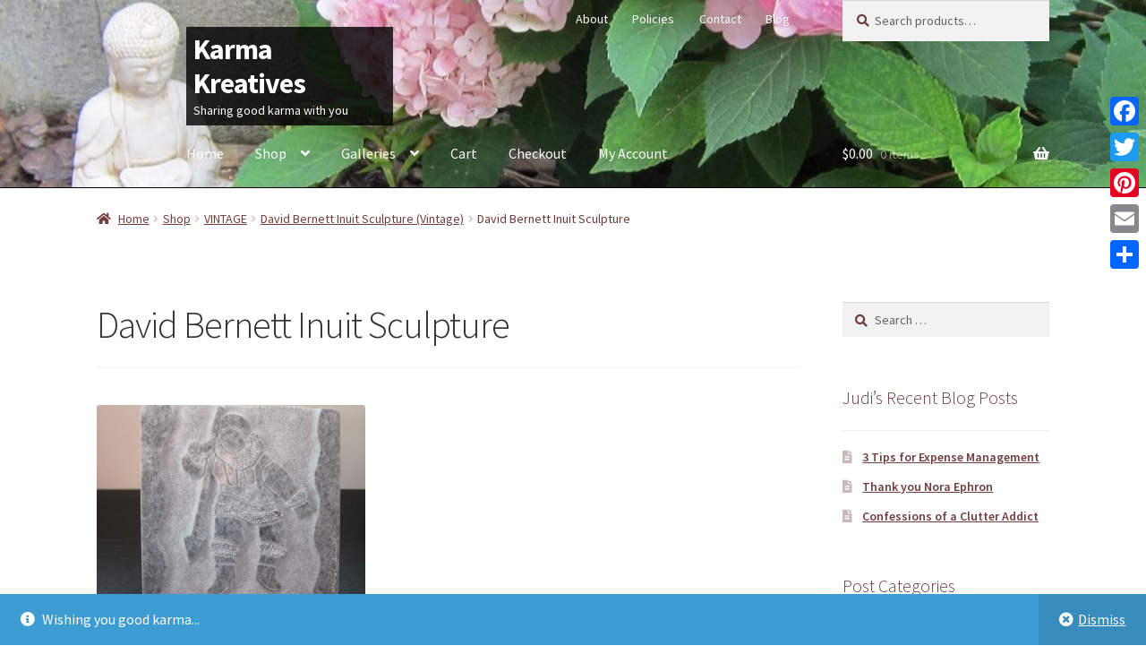

--- FILE ---
content_type: text/html; charset=UTF-8
request_url: https://karmakreatives.com/?attachment_id=497
body_size: 19758
content:
<!doctype html>
<html lang="en-CA">
<head>
<meta charset="UTF-8">
<meta name="viewport" content="width=device-width, initial-scale=1">
<link rel="profile" href="http://gmpg.org/xfn/11">
<link rel="pingback" href="https://karmakreatives.com/xmlrpc.php">

<meta name='robots' content='index, follow, max-image-preview:large, max-snippet:-1, max-video-preview:-1' />

	<!-- This site is optimized with the Yoast SEO plugin v26.5 - https://yoast.com/wordpress/plugins/seo/ -->
	<title>David Bernett Inuit Sculpture - Karma Kreatives</title>
	<link rel="canonical" href="https://karmakreatives.com/" />
	<meta property="og:locale" content="en_US" />
	<meta property="og:type" content="article" />
	<meta property="og:title" content="David Bernett Inuit Sculpture - Karma Kreatives" />
	<meta property="og:description" content="A vintage David Bernett Inuit Sculpture in Alveri marble" />
	<meta property="og:url" content="https://karmakreatives.com/" />
	<meta property="og:site_name" content="Karma Kreatives" />
	<meta property="article:publisher" content="https://www.facebook.com/karmakreatives/" />
	<meta property="article:modified_time" content="2016-03-16T15:12:33+00:00" />
	<meta property="og:image" content="https://karmakreatives.com" />
	<meta property="og:image:width" content="1000" />
	<meta property="og:image:height" content="750" />
	<meta property="og:image:type" content="image/jpeg" />
	<meta name="twitter:card" content="summary_large_image" />
	<meta name="twitter:site" content="@karmakreatives" />
	<script type="application/ld+json" class="yoast-schema-graph">{"@context":"https://schema.org","@graph":[{"@type":"WebPage","@id":"https://karmakreatives.com/","url":"https://karmakreatives.com/","name":"David Bernett Inuit Sculpture - Karma Kreatives","isPartOf":{"@id":"https://karmakreatives.com/#website"},"primaryImageOfPage":{"@id":"https://karmakreatives.com/#primaryimage"},"image":{"@id":"https://karmakreatives.com/#primaryimage"},"thumbnailUrl":"https://karmakreatives.com/wp-content/uploads/2016/03/IMG_8222-e1458141165151.jpg","datePublished":"2016-03-16T15:11:36+00:00","dateModified":"2016-03-16T15:12:33+00:00","breadcrumb":{"@id":"https://karmakreatives.com/#breadcrumb"},"inLanguage":"en-CA","potentialAction":[{"@type":"ReadAction","target":["https://karmakreatives.com/"]}]},{"@type":"ImageObject","inLanguage":"en-CA","@id":"https://karmakreatives.com/#primaryimage","url":"https://karmakreatives.com/wp-content/uploads/2016/03/IMG_8222-e1458141165151.jpg","contentUrl":"https://karmakreatives.com/wp-content/uploads/2016/03/IMG_8222-e1458141165151.jpg","width":1000,"height":750,"caption":"David Bernett Inuit Sculpture in stand"},{"@type":"BreadcrumbList","@id":"https://karmakreatives.com/#breadcrumb","itemListElement":[{"@type":"ListItem","position":1,"name":"Home","item":"https://karmakreatives.com/gone-painting/"},{"@type":"ListItem","position":2,"name":"David Bernett Inuit Sculpture (Vintage)","item":"https://karmakreatives.com/shop/home-garden/david-bernett-inuit-sculpture-vintage/"},{"@type":"ListItem","position":3,"name":"David Bernett Inuit Sculpture"}]},{"@type":"WebSite","@id":"https://karmakreatives.com/#website","url":"https://karmakreatives.com/","name":"Karma Kreatives","description":"Sharing good karma with you","publisher":{"@id":"https://karmakreatives.com/#organization"},"potentialAction":[{"@type":"SearchAction","target":{"@type":"EntryPoint","urlTemplate":"https://karmakreatives.com/?s={search_term_string}"},"query-input":{"@type":"PropertyValueSpecification","valueRequired":true,"valueName":"search_term_string"}}],"inLanguage":"en-CA"},{"@type":"Organization","@id":"https://karmakreatives.com/#organization","name":"KARMA Kreatives","url":"https://karmakreatives.com/","logo":{"@type":"ImageObject","inLanguage":"en-CA","@id":"https://karmakreatives.com/#/schema/logo/image/","url":"https://karmakreatives.com/wp-content/uploads/2015/03/KK-horizontal-250H.jpg","contentUrl":"https://karmakreatives.com/wp-content/uploads/2015/03/KK-horizontal-250H.jpg","width":324,"height":250,"caption":"KARMA Kreatives"},"image":{"@id":"https://karmakreatives.com/#/schema/logo/image/"},"sameAs":["https://www.facebook.com/karmakreatives/","https://x.com/karmakreatives","https://www.pinterest.com/karmakreatives/"]}]}</script>
	<!-- / Yoast SEO plugin. -->


<link rel='dns-prefetch' href='//static.addtoany.com' />
<link rel='dns-prefetch' href='//fonts.googleapis.com' />
<link rel="alternate" type="application/rss+xml" title="Karma Kreatives &raquo; Feed" href="https://karmakreatives.com/feed/" />
<link rel="alternate" type="application/rss+xml" title="Karma Kreatives &raquo; Comments Feed" href="https://karmakreatives.com/comments/feed/" />
<link rel="alternate" type="application/rss+xml" title="Karma Kreatives &raquo; David Bernett Inuit Sculpture Comments Feed" href="https://karmakreatives.com/?attachment_id=497/feed/" />
<link rel="alternate" title="oEmbed (JSON)" type="application/json+oembed" href="https://karmakreatives.com/wp-json/oembed/1.0/embed?url=https%3A%2F%2Fkarmakreatives.com%2F%3Fattachment_id%3D497" />
<link rel="alternate" title="oEmbed (XML)" type="text/xml+oembed" href="https://karmakreatives.com/wp-json/oembed/1.0/embed?url=https%3A%2F%2Fkarmakreatives.com%2F%3Fattachment_id%3D497&#038;format=xml" />
<style id='wp-img-auto-sizes-contain-inline-css'>
img:is([sizes=auto i],[sizes^="auto," i]){contain-intrinsic-size:3000px 1500px}
/*# sourceURL=wp-img-auto-sizes-contain-inline-css */
</style>
<style id='wp-emoji-styles-inline-css'>

	img.wp-smiley, img.emoji {
		display: inline !important;
		border: none !important;
		box-shadow: none !important;
		height: 1em !important;
		width: 1em !important;
		margin: 0 0.07em !important;
		vertical-align: -0.1em !important;
		background: none !important;
		padding: 0 !important;
	}
/*# sourceURL=wp-emoji-styles-inline-css */
</style>
<style id='wp-block-library-inline-css'>
:root{--wp-block-synced-color:#7a00df;--wp-block-synced-color--rgb:122,0,223;--wp-bound-block-color:var(--wp-block-synced-color);--wp-editor-canvas-background:#ddd;--wp-admin-theme-color:#007cba;--wp-admin-theme-color--rgb:0,124,186;--wp-admin-theme-color-darker-10:#006ba1;--wp-admin-theme-color-darker-10--rgb:0,107,160.5;--wp-admin-theme-color-darker-20:#005a87;--wp-admin-theme-color-darker-20--rgb:0,90,135;--wp-admin-border-width-focus:2px}@media (min-resolution:192dpi){:root{--wp-admin-border-width-focus:1.5px}}.wp-element-button{cursor:pointer}:root .has-very-light-gray-background-color{background-color:#eee}:root .has-very-dark-gray-background-color{background-color:#313131}:root .has-very-light-gray-color{color:#eee}:root .has-very-dark-gray-color{color:#313131}:root .has-vivid-green-cyan-to-vivid-cyan-blue-gradient-background{background:linear-gradient(135deg,#00d084,#0693e3)}:root .has-purple-crush-gradient-background{background:linear-gradient(135deg,#34e2e4,#4721fb 50%,#ab1dfe)}:root .has-hazy-dawn-gradient-background{background:linear-gradient(135deg,#faaca8,#dad0ec)}:root .has-subdued-olive-gradient-background{background:linear-gradient(135deg,#fafae1,#67a671)}:root .has-atomic-cream-gradient-background{background:linear-gradient(135deg,#fdd79a,#004a59)}:root .has-nightshade-gradient-background{background:linear-gradient(135deg,#330968,#31cdcf)}:root .has-midnight-gradient-background{background:linear-gradient(135deg,#020381,#2874fc)}:root{--wp--preset--font-size--normal:16px;--wp--preset--font-size--huge:42px}.has-regular-font-size{font-size:1em}.has-larger-font-size{font-size:2.625em}.has-normal-font-size{font-size:var(--wp--preset--font-size--normal)}.has-huge-font-size{font-size:var(--wp--preset--font-size--huge)}.has-text-align-center{text-align:center}.has-text-align-left{text-align:left}.has-text-align-right{text-align:right}.has-fit-text{white-space:nowrap!important}#end-resizable-editor-section{display:none}.aligncenter{clear:both}.items-justified-left{justify-content:flex-start}.items-justified-center{justify-content:center}.items-justified-right{justify-content:flex-end}.items-justified-space-between{justify-content:space-between}.screen-reader-text{border:0;clip-path:inset(50%);height:1px;margin:-1px;overflow:hidden;padding:0;position:absolute;width:1px;word-wrap:normal!important}.screen-reader-text:focus{background-color:#ddd;clip-path:none;color:#444;display:block;font-size:1em;height:auto;left:5px;line-height:normal;padding:15px 23px 14px;text-decoration:none;top:5px;width:auto;z-index:100000}html :where(.has-border-color){border-style:solid}html :where([style*=border-top-color]){border-top-style:solid}html :where([style*=border-right-color]){border-right-style:solid}html :where([style*=border-bottom-color]){border-bottom-style:solid}html :where([style*=border-left-color]){border-left-style:solid}html :where([style*=border-width]){border-style:solid}html :where([style*=border-top-width]){border-top-style:solid}html :where([style*=border-right-width]){border-right-style:solid}html :where([style*=border-bottom-width]){border-bottom-style:solid}html :where([style*=border-left-width]){border-left-style:solid}html :where(img[class*=wp-image-]){height:auto;max-width:100%}:where(figure){margin:0 0 1em}html :where(.is-position-sticky){--wp-admin--admin-bar--position-offset:var(--wp-admin--admin-bar--height,0px)}@media screen and (max-width:600px){html :where(.is-position-sticky){--wp-admin--admin-bar--position-offset:0px}}

/*# sourceURL=wp-block-library-inline-css */
</style><link rel='stylesheet' id='wc-blocks-style-css' href='https://karmakreatives.com/wp-content/plugins/woocommerce/assets/client/blocks/wc-blocks.css?ver=wc-10.4.3' media='all' />
<style id='global-styles-inline-css'>
:root{--wp--preset--aspect-ratio--square: 1;--wp--preset--aspect-ratio--4-3: 4/3;--wp--preset--aspect-ratio--3-4: 3/4;--wp--preset--aspect-ratio--3-2: 3/2;--wp--preset--aspect-ratio--2-3: 2/3;--wp--preset--aspect-ratio--16-9: 16/9;--wp--preset--aspect-ratio--9-16: 9/16;--wp--preset--color--black: #000000;--wp--preset--color--cyan-bluish-gray: #abb8c3;--wp--preset--color--white: #ffffff;--wp--preset--color--pale-pink: #f78da7;--wp--preset--color--vivid-red: #cf2e2e;--wp--preset--color--luminous-vivid-orange: #ff6900;--wp--preset--color--luminous-vivid-amber: #fcb900;--wp--preset--color--light-green-cyan: #7bdcb5;--wp--preset--color--vivid-green-cyan: #00d084;--wp--preset--color--pale-cyan-blue: #8ed1fc;--wp--preset--color--vivid-cyan-blue: #0693e3;--wp--preset--color--vivid-purple: #9b51e0;--wp--preset--gradient--vivid-cyan-blue-to-vivid-purple: linear-gradient(135deg,rgb(6,147,227) 0%,rgb(155,81,224) 100%);--wp--preset--gradient--light-green-cyan-to-vivid-green-cyan: linear-gradient(135deg,rgb(122,220,180) 0%,rgb(0,208,130) 100%);--wp--preset--gradient--luminous-vivid-amber-to-luminous-vivid-orange: linear-gradient(135deg,rgb(252,185,0) 0%,rgb(255,105,0) 100%);--wp--preset--gradient--luminous-vivid-orange-to-vivid-red: linear-gradient(135deg,rgb(255,105,0) 0%,rgb(207,46,46) 100%);--wp--preset--gradient--very-light-gray-to-cyan-bluish-gray: linear-gradient(135deg,rgb(238,238,238) 0%,rgb(169,184,195) 100%);--wp--preset--gradient--cool-to-warm-spectrum: linear-gradient(135deg,rgb(74,234,220) 0%,rgb(151,120,209) 20%,rgb(207,42,186) 40%,rgb(238,44,130) 60%,rgb(251,105,98) 80%,rgb(254,248,76) 100%);--wp--preset--gradient--blush-light-purple: linear-gradient(135deg,rgb(255,206,236) 0%,rgb(152,150,240) 100%);--wp--preset--gradient--blush-bordeaux: linear-gradient(135deg,rgb(254,205,165) 0%,rgb(254,45,45) 50%,rgb(107,0,62) 100%);--wp--preset--gradient--luminous-dusk: linear-gradient(135deg,rgb(255,203,112) 0%,rgb(199,81,192) 50%,rgb(65,88,208) 100%);--wp--preset--gradient--pale-ocean: linear-gradient(135deg,rgb(255,245,203) 0%,rgb(182,227,212) 50%,rgb(51,167,181) 100%);--wp--preset--gradient--electric-grass: linear-gradient(135deg,rgb(202,248,128) 0%,rgb(113,206,126) 100%);--wp--preset--gradient--midnight: linear-gradient(135deg,rgb(2,3,129) 0%,rgb(40,116,252) 100%);--wp--preset--font-size--small: 14px;--wp--preset--font-size--medium: 23px;--wp--preset--font-size--large: 26px;--wp--preset--font-size--x-large: 42px;--wp--preset--font-size--normal: 16px;--wp--preset--font-size--huge: 37px;--wp--preset--spacing--20: 0.44rem;--wp--preset--spacing--30: 0.67rem;--wp--preset--spacing--40: 1rem;--wp--preset--spacing--50: 1.5rem;--wp--preset--spacing--60: 2.25rem;--wp--preset--spacing--70: 3.38rem;--wp--preset--spacing--80: 5.06rem;--wp--preset--shadow--natural: 6px 6px 9px rgba(0, 0, 0, 0.2);--wp--preset--shadow--deep: 12px 12px 50px rgba(0, 0, 0, 0.4);--wp--preset--shadow--sharp: 6px 6px 0px rgba(0, 0, 0, 0.2);--wp--preset--shadow--outlined: 6px 6px 0px -3px rgb(255, 255, 255), 6px 6px rgb(0, 0, 0);--wp--preset--shadow--crisp: 6px 6px 0px rgb(0, 0, 0);}:root :where(.is-layout-flow) > :first-child{margin-block-start: 0;}:root :where(.is-layout-flow) > :last-child{margin-block-end: 0;}:root :where(.is-layout-flow) > *{margin-block-start: 24px;margin-block-end: 0;}:root :where(.is-layout-constrained) > :first-child{margin-block-start: 0;}:root :where(.is-layout-constrained) > :last-child{margin-block-end: 0;}:root :where(.is-layout-constrained) > *{margin-block-start: 24px;margin-block-end: 0;}:root :where(.is-layout-flex){gap: 24px;}:root :where(.is-layout-grid){gap: 24px;}body .is-layout-flex{display: flex;}.is-layout-flex{flex-wrap: wrap;align-items: center;}.is-layout-flex > :is(*, div){margin: 0;}body .is-layout-grid{display: grid;}.is-layout-grid > :is(*, div){margin: 0;}.has-black-color{color: var(--wp--preset--color--black) !important;}.has-cyan-bluish-gray-color{color: var(--wp--preset--color--cyan-bluish-gray) !important;}.has-white-color{color: var(--wp--preset--color--white) !important;}.has-pale-pink-color{color: var(--wp--preset--color--pale-pink) !important;}.has-vivid-red-color{color: var(--wp--preset--color--vivid-red) !important;}.has-luminous-vivid-orange-color{color: var(--wp--preset--color--luminous-vivid-orange) !important;}.has-luminous-vivid-amber-color{color: var(--wp--preset--color--luminous-vivid-amber) !important;}.has-light-green-cyan-color{color: var(--wp--preset--color--light-green-cyan) !important;}.has-vivid-green-cyan-color{color: var(--wp--preset--color--vivid-green-cyan) !important;}.has-pale-cyan-blue-color{color: var(--wp--preset--color--pale-cyan-blue) !important;}.has-vivid-cyan-blue-color{color: var(--wp--preset--color--vivid-cyan-blue) !important;}.has-vivid-purple-color{color: var(--wp--preset--color--vivid-purple) !important;}.has-black-background-color{background-color: var(--wp--preset--color--black) !important;}.has-cyan-bluish-gray-background-color{background-color: var(--wp--preset--color--cyan-bluish-gray) !important;}.has-white-background-color{background-color: var(--wp--preset--color--white) !important;}.has-pale-pink-background-color{background-color: var(--wp--preset--color--pale-pink) !important;}.has-vivid-red-background-color{background-color: var(--wp--preset--color--vivid-red) !important;}.has-luminous-vivid-orange-background-color{background-color: var(--wp--preset--color--luminous-vivid-orange) !important;}.has-luminous-vivid-amber-background-color{background-color: var(--wp--preset--color--luminous-vivid-amber) !important;}.has-light-green-cyan-background-color{background-color: var(--wp--preset--color--light-green-cyan) !important;}.has-vivid-green-cyan-background-color{background-color: var(--wp--preset--color--vivid-green-cyan) !important;}.has-pale-cyan-blue-background-color{background-color: var(--wp--preset--color--pale-cyan-blue) !important;}.has-vivid-cyan-blue-background-color{background-color: var(--wp--preset--color--vivid-cyan-blue) !important;}.has-vivid-purple-background-color{background-color: var(--wp--preset--color--vivid-purple) !important;}.has-black-border-color{border-color: var(--wp--preset--color--black) !important;}.has-cyan-bluish-gray-border-color{border-color: var(--wp--preset--color--cyan-bluish-gray) !important;}.has-white-border-color{border-color: var(--wp--preset--color--white) !important;}.has-pale-pink-border-color{border-color: var(--wp--preset--color--pale-pink) !important;}.has-vivid-red-border-color{border-color: var(--wp--preset--color--vivid-red) !important;}.has-luminous-vivid-orange-border-color{border-color: var(--wp--preset--color--luminous-vivid-orange) !important;}.has-luminous-vivid-amber-border-color{border-color: var(--wp--preset--color--luminous-vivid-amber) !important;}.has-light-green-cyan-border-color{border-color: var(--wp--preset--color--light-green-cyan) !important;}.has-vivid-green-cyan-border-color{border-color: var(--wp--preset--color--vivid-green-cyan) !important;}.has-pale-cyan-blue-border-color{border-color: var(--wp--preset--color--pale-cyan-blue) !important;}.has-vivid-cyan-blue-border-color{border-color: var(--wp--preset--color--vivid-cyan-blue) !important;}.has-vivid-purple-border-color{border-color: var(--wp--preset--color--vivid-purple) !important;}.has-vivid-cyan-blue-to-vivid-purple-gradient-background{background: var(--wp--preset--gradient--vivid-cyan-blue-to-vivid-purple) !important;}.has-light-green-cyan-to-vivid-green-cyan-gradient-background{background: var(--wp--preset--gradient--light-green-cyan-to-vivid-green-cyan) !important;}.has-luminous-vivid-amber-to-luminous-vivid-orange-gradient-background{background: var(--wp--preset--gradient--luminous-vivid-amber-to-luminous-vivid-orange) !important;}.has-luminous-vivid-orange-to-vivid-red-gradient-background{background: var(--wp--preset--gradient--luminous-vivid-orange-to-vivid-red) !important;}.has-very-light-gray-to-cyan-bluish-gray-gradient-background{background: var(--wp--preset--gradient--very-light-gray-to-cyan-bluish-gray) !important;}.has-cool-to-warm-spectrum-gradient-background{background: var(--wp--preset--gradient--cool-to-warm-spectrum) !important;}.has-blush-light-purple-gradient-background{background: var(--wp--preset--gradient--blush-light-purple) !important;}.has-blush-bordeaux-gradient-background{background: var(--wp--preset--gradient--blush-bordeaux) !important;}.has-luminous-dusk-gradient-background{background: var(--wp--preset--gradient--luminous-dusk) !important;}.has-pale-ocean-gradient-background{background: var(--wp--preset--gradient--pale-ocean) !important;}.has-electric-grass-gradient-background{background: var(--wp--preset--gradient--electric-grass) !important;}.has-midnight-gradient-background{background: var(--wp--preset--gradient--midnight) !important;}.has-small-font-size{font-size: var(--wp--preset--font-size--small) !important;}.has-medium-font-size{font-size: var(--wp--preset--font-size--medium) !important;}.has-large-font-size{font-size: var(--wp--preset--font-size--large) !important;}.has-x-large-font-size{font-size: var(--wp--preset--font-size--x-large) !important;}
/*# sourceURL=global-styles-inline-css */
</style>

<style id='classic-theme-styles-inline-css'>
/*! This file is auto-generated */
.wp-block-button__link{color:#fff;background-color:#32373c;border-radius:9999px;box-shadow:none;text-decoration:none;padding:calc(.667em + 2px) calc(1.333em + 2px);font-size:1.125em}.wp-block-file__button{background:#32373c;color:#fff;text-decoration:none}
/*# sourceURL=/wp-includes/css/classic-themes.min.css */
</style>
<link rel='stylesheet' id='storefront-gutenberg-blocks-css' href='https://karmakreatives.com/wp-content/themes/storefront/assets/css/base/gutenberg-blocks.css?ver=4.6.2' media='all' />
<style id='storefront-gutenberg-blocks-inline-css'>

				.wp-block-button__link:not(.has-text-color) {
					color: #333333;
				}

				.wp-block-button__link:not(.has-text-color):hover,
				.wp-block-button__link:not(.has-text-color):focus,
				.wp-block-button__link:not(.has-text-color):active {
					color: #333333;
				}

				.wp-block-button__link:not(.has-background) {
					background-color: #e278e2;
				}

				.wp-block-button__link:not(.has-background):hover,
				.wp-block-button__link:not(.has-background):focus,
				.wp-block-button__link:not(.has-background):active {
					border-color: #c95fc9;
					background-color: #c95fc9;
				}

				.wc-block-grid__products .wc-block-grid__product .wp-block-button__link {
					background-color: #e278e2;
					border-color: #e278e2;
					color: #333333;
				}

				.wp-block-quote footer,
				.wp-block-quote cite,
				.wp-block-quote__citation {
					color: #6d3939;
				}

				.wp-block-pullquote cite,
				.wp-block-pullquote footer,
				.wp-block-pullquote__citation {
					color: #6d3939;
				}

				.wp-block-image figcaption {
					color: #6d3939;
				}

				.wp-block-separator.is-style-dots::before {
					color: #333333;
				}

				.wp-block-file a.wp-block-file__button {
					color: #333333;
					background-color: #e278e2;
					border-color: #e278e2;
				}

				.wp-block-file a.wp-block-file__button:hover,
				.wp-block-file a.wp-block-file__button:focus,
				.wp-block-file a.wp-block-file__button:active {
					color: #333333;
					background-color: #c95fc9;
				}

				.wp-block-code,
				.wp-block-preformatted pre {
					color: #6d3939;
				}

				.wp-block-table:not( .has-background ):not( .is-style-stripes ) tbody tr:nth-child(2n) td {
					background-color: #fdfdfd;
				}

				.wp-block-cover .wp-block-cover__inner-container h1:not(.has-text-color),
				.wp-block-cover .wp-block-cover__inner-container h2:not(.has-text-color),
				.wp-block-cover .wp-block-cover__inner-container h3:not(.has-text-color),
				.wp-block-cover .wp-block-cover__inner-container h4:not(.has-text-color),
				.wp-block-cover .wp-block-cover__inner-container h5:not(.has-text-color),
				.wp-block-cover .wp-block-cover__inner-container h6:not(.has-text-color) {
					color: #000000;
				}

				div.wc-block-components-price-slider__range-input-progress,
				.rtl .wc-block-components-price-slider__range-input-progress {
					--range-color: #d215d8;
				}

				/* Target only IE11 */
				@media all and (-ms-high-contrast: none), (-ms-high-contrast: active) {
					.wc-block-components-price-slider__range-input-progress {
						background: #d215d8;
					}
				}

				.wc-block-components-button:not(.is-link) {
					background-color: #333333;
					color: #ffffff;
				}

				.wc-block-components-button:not(.is-link):hover,
				.wc-block-components-button:not(.is-link):focus,
				.wc-block-components-button:not(.is-link):active {
					background-color: #1a1a1a;
					color: #ffffff;
				}

				.wc-block-components-button:not(.is-link):disabled {
					background-color: #333333;
					color: #ffffff;
				}

				.wc-block-cart__submit-container {
					background-color: #ffffff;
				}

				.wc-block-cart__submit-container::before {
					color: rgba(220,220,220,0.5);
				}

				.wc-block-components-order-summary-item__quantity {
					background-color: #ffffff;
					border-color: #6d3939;
					box-shadow: 0 0 0 2px #ffffff;
					color: #6d3939;
				}
			
/*# sourceURL=storefront-gutenberg-blocks-inline-css */
</style>
<link rel='stylesheet' id='contact-form-7-css' href='https://karmakreatives.com/wp-content/plugins/contact-form-7/includes/css/styles.css?ver=6.1.4' media='all' />
<style id='woocommerce-inline-inline-css'>
.woocommerce form .form-row .required { visibility: visible; }
/*# sourceURL=woocommerce-inline-inline-css */
</style>
<link rel='stylesheet' id='storefront-style-css' href='https://karmakreatives.com/wp-content/themes/storefront/style.css?ver=4.6.2' media='all' />
<style id='storefront-style-inline-css'>

			.main-navigation ul li a,
			.site-title a,
			ul.menu li a,
			.site-branding h1 a,
			button.menu-toggle,
			button.menu-toggle:hover,
			.handheld-navigation .dropdown-toggle {
				color: #ffffff;
			}

			button.menu-toggle,
			button.menu-toggle:hover {
				border-color: #ffffff;
			}

			.main-navigation ul li a:hover,
			.main-navigation ul li:hover > a,
			.site-title a:hover,
			.site-header ul.menu li.current-menu-item > a {
				color: #ffffff;
			}

			table:not( .has-background ) th {
				background-color: #f8f8f8;
			}

			table:not( .has-background ) tbody td {
				background-color: #fdfdfd;
			}

			table:not( .has-background ) tbody tr:nth-child(2n) td,
			fieldset,
			fieldset legend {
				background-color: #fbfbfb;
			}

			.site-header,
			.secondary-navigation ul ul,
			.main-navigation ul.menu > li.menu-item-has-children:after,
			.secondary-navigation ul.menu ul,
			.storefront-handheld-footer-bar,
			.storefront-handheld-footer-bar ul li > a,
			.storefront-handheld-footer-bar ul li.search .site-search,
			button.menu-toggle,
			button.menu-toggle:hover {
				background-color: #000000;
			}

			p.site-description,
			.site-header,
			.storefront-handheld-footer-bar {
				color: #ffffff;
			}

			button.menu-toggle:after,
			button.menu-toggle:before,
			button.menu-toggle span:before {
				background-color: #ffffff;
			}

			h1, h2, h3, h4, h5, h6, .wc-block-grid__product-title {
				color: #333333;
			}

			.widget h1 {
				border-bottom-color: #333333;
			}

			body,
			.secondary-navigation a {
				color: #6d3939;
			}

			.widget-area .widget a,
			.hentry .entry-header .posted-on a,
			.hentry .entry-header .post-author a,
			.hentry .entry-header .post-comments a,
			.hentry .entry-header .byline a {
				color: #723e3e;
			}

			a {
				color: #d215d8;
			}

			a:focus,
			button:focus,
			.button.alt:focus,
			input:focus,
			textarea:focus,
			input[type="button"]:focus,
			input[type="reset"]:focus,
			input[type="submit"]:focus,
			input[type="email"]:focus,
			input[type="tel"]:focus,
			input[type="url"]:focus,
			input[type="password"]:focus,
			input[type="search"]:focus {
				outline-color: #d215d8;
			}

			button, input[type="button"], input[type="reset"], input[type="submit"], .button, .widget a.button {
				background-color: #e278e2;
				border-color: #e278e2;
				color: #333333;
			}

			button:hover, input[type="button"]:hover, input[type="reset"]:hover, input[type="submit"]:hover, .button:hover, .widget a.button:hover {
				background-color: #c95fc9;
				border-color: #c95fc9;
				color: #333333;
			}

			button.alt, input[type="button"].alt, input[type="reset"].alt, input[type="submit"].alt, .button.alt, .widget-area .widget a.button.alt {
				background-color: #333333;
				border-color: #333333;
				color: #ffffff;
			}

			button.alt:hover, input[type="button"].alt:hover, input[type="reset"].alt:hover, input[type="submit"].alt:hover, .button.alt:hover, .widget-area .widget a.button.alt:hover {
				background-color: #1a1a1a;
				border-color: #1a1a1a;
				color: #ffffff;
			}

			.pagination .page-numbers li .page-numbers.current {
				background-color: #e6e6e6;
				color: #632f2f;
			}

			#comments .comment-list .comment-content .comment-text {
				background-color: #f8f8f8;
			}

			.site-footer {
				background-color: #ef59f9;
				color: #000000;
			}

			.site-footer a:not(.button):not(.components-button) {
				color: #000000;
			}

			.site-footer .storefront-handheld-footer-bar a:not(.button):not(.components-button) {
				color: #ffffff;
			}

			.site-footer h1, .site-footer h2, .site-footer h3, .site-footer h4, .site-footer h5, .site-footer h6, .site-footer .widget .widget-title, .site-footer .widget .widgettitle {
				color: #333333;
			}

			.page-template-template-homepage.has-post-thumbnail .type-page.has-post-thumbnail .entry-title {
				color: #000000;
			}

			.page-template-template-homepage.has-post-thumbnail .type-page.has-post-thumbnail .entry-content {
				color: #000000;
			}

			@media screen and ( min-width: 768px ) {
				.secondary-navigation ul.menu a:hover {
					color: #ffffff;
				}

				.secondary-navigation ul.menu a {
					color: #ffffff;
				}

				.main-navigation ul.menu ul.sub-menu,
				.main-navigation ul.nav-menu ul.children {
					background-color: #000000;
				}

				.site-header {
					border-bottom-color: #000000;
				}
			}
/*# sourceURL=storefront-style-inline-css */
</style>
<link rel='stylesheet' id='storefront-icons-css' href='https://karmakreatives.com/wp-content/themes/storefront/assets/css/base/icons.css?ver=4.6.2' media='all' />
<link rel='stylesheet' id='storefront-fonts-css' href='https://fonts.googleapis.com/css?family=Source+Sans+Pro%3A400%2C300%2C300italic%2C400italic%2C600%2C700%2C900&#038;subset=latin%2Clatin-ext&#038;ver=4.6.2' media='all' />
<link rel='stylesheet' id='addtoany-css' href='https://karmakreatives.com/wp-content/plugins/add-to-any/addtoany.min.css?ver=1.16' media='all' />
<style id='addtoany-inline-css'>
@media screen and (max-width:980px){
.a2a_floating_style.a2a_vertical_style{display:none;}
}
@media screen and (min-width:981px){
.a2a_floating_style.a2a_default_style{display:none;}
}
/*# sourceURL=addtoany-inline-css */
</style>
<link rel='stylesheet' id='storefront-woocommerce-style-css' href='https://karmakreatives.com/wp-content/themes/storefront/assets/css/woocommerce/woocommerce.css?ver=4.6.2' media='all' />
<style id='storefront-woocommerce-style-inline-css'>
@font-face {
				font-family: star;
				src: url(https://karmakreatives.com/wp-content/plugins/woocommerce/assets/fonts/star.eot);
				src:
					url(https://karmakreatives.com/wp-content/plugins/woocommerce/assets/fonts/star.eot?#iefix) format("embedded-opentype"),
					url(https://karmakreatives.com/wp-content/plugins/woocommerce/assets/fonts/star.woff) format("woff"),
					url(https://karmakreatives.com/wp-content/plugins/woocommerce/assets/fonts/star.ttf) format("truetype"),
					url(https://karmakreatives.com/wp-content/plugins/woocommerce/assets/fonts/star.svg#star) format("svg");
				font-weight: 400;
				font-style: normal;
			}
			@font-face {
				font-family: WooCommerce;
				src: url(https://karmakreatives.com/wp-content/plugins/woocommerce/assets/fonts/WooCommerce.eot);
				src:
					url(https://karmakreatives.com/wp-content/plugins/woocommerce/assets/fonts/WooCommerce.eot?#iefix) format("embedded-opentype"),
					url(https://karmakreatives.com/wp-content/plugins/woocommerce/assets/fonts/WooCommerce.woff) format("woff"),
					url(https://karmakreatives.com/wp-content/plugins/woocommerce/assets/fonts/WooCommerce.ttf) format("truetype"),
					url(https://karmakreatives.com/wp-content/plugins/woocommerce/assets/fonts/WooCommerce.svg#WooCommerce) format("svg");
				font-weight: 400;
				font-style: normal;
			}

			a.cart-contents,
			.site-header-cart .widget_shopping_cart a {
				color: #ffffff;
			}

			a.cart-contents:hover,
			.site-header-cart .widget_shopping_cart a:hover,
			.site-header-cart:hover > li > a {
				color: #ffffff;
			}

			table.cart td.product-remove,
			table.cart td.actions {
				border-top-color: #ffffff;
			}

			.storefront-handheld-footer-bar ul li.cart .count {
				background-color: #ffffff;
				color: #000000;
				border-color: #000000;
			}

			.woocommerce-tabs ul.tabs li.active a,
			ul.products li.product .price,
			.onsale,
			.wc-block-grid__product-onsale,
			.widget_search form:before,
			.widget_product_search form:before {
				color: #6d3939;
			}

			.woocommerce-breadcrumb a,
			a.woocommerce-review-link,
			.product_meta a {
				color: #723e3e;
			}

			.wc-block-grid__product-onsale,
			.onsale {
				border-color: #6d3939;
			}

			.star-rating span:before,
			.quantity .plus, .quantity .minus,
			p.stars a:hover:after,
			p.stars a:after,
			.star-rating span:before,
			#payment .payment_methods li input[type=radio]:first-child:checked+label:before {
				color: #d215d8;
			}

			.widget_price_filter .ui-slider .ui-slider-range,
			.widget_price_filter .ui-slider .ui-slider-handle {
				background-color: #d215d8;
			}

			.order_details {
				background-color: #f8f8f8;
			}

			.order_details > li {
				border-bottom: 1px dotted #e3e3e3;
			}

			.order_details:before,
			.order_details:after {
				background: -webkit-linear-gradient(transparent 0,transparent 0),-webkit-linear-gradient(135deg,#f8f8f8 33.33%,transparent 33.33%),-webkit-linear-gradient(45deg,#f8f8f8 33.33%,transparent 33.33%)
			}

			#order_review {
				background-color: #ffffff;
			}

			#payment .payment_methods > li .payment_box,
			#payment .place-order {
				background-color: #fafafa;
			}

			#payment .payment_methods > li:not(.woocommerce-notice) {
				background-color: #f5f5f5;
			}

			#payment .payment_methods > li:not(.woocommerce-notice):hover {
				background-color: #f0f0f0;
			}

			.woocommerce-pagination .page-numbers li .page-numbers.current {
				background-color: #e6e6e6;
				color: #632f2f;
			}

			.wc-block-grid__product-onsale,
			.onsale,
			.woocommerce-pagination .page-numbers li .page-numbers:not(.current) {
				color: #6d3939;
			}

			p.stars a:before,
			p.stars a:hover~a:before,
			p.stars.selected a.active~a:before {
				color: #6d3939;
			}

			p.stars.selected a.active:before,
			p.stars:hover a:before,
			p.stars.selected a:not(.active):before,
			p.stars.selected a.active:before {
				color: #d215d8;
			}

			.single-product div.product .woocommerce-product-gallery .woocommerce-product-gallery__trigger {
				background-color: #e278e2;
				color: #333333;
			}

			.single-product div.product .woocommerce-product-gallery .woocommerce-product-gallery__trigger:hover {
				background-color: #c95fc9;
				border-color: #c95fc9;
				color: #333333;
			}

			.button.added_to_cart:focus,
			.button.wc-forward:focus {
				outline-color: #d215d8;
			}

			.added_to_cart,
			.site-header-cart .widget_shopping_cart a.button,
			.wc-block-grid__products .wc-block-grid__product .wp-block-button__link {
				background-color: #e278e2;
				border-color: #e278e2;
				color: #333333;
			}

			.added_to_cart:hover,
			.site-header-cart .widget_shopping_cart a.button:hover,
			.wc-block-grid__products .wc-block-grid__product .wp-block-button__link:hover {
				background-color: #c95fc9;
				border-color: #c95fc9;
				color: #333333;
			}

			.added_to_cart.alt, .added_to_cart, .widget a.button.checkout {
				background-color: #333333;
				border-color: #333333;
				color: #ffffff;
			}

			.added_to_cart.alt:hover, .added_to_cart:hover, .widget a.button.checkout:hover {
				background-color: #1a1a1a;
				border-color: #1a1a1a;
				color: #ffffff;
			}

			.button.loading {
				color: #e278e2;
			}

			.button.loading:hover {
				background-color: #e278e2;
			}

			.button.loading:after {
				color: #333333;
			}

			@media screen and ( min-width: 768px ) {
				.site-header-cart .widget_shopping_cart,
				.site-header .product_list_widget li .quantity {
					color: #ffffff;
				}

				.site-header-cart .widget_shopping_cart .buttons,
				.site-header-cart .widget_shopping_cart .total {
					background-color: #000000;
				}

				.site-header-cart .widget_shopping_cart {
					background-color: #000000;
				}
			}
				.storefront-product-pagination a {
					color: #6d3939;
					background-color: #ffffff;
				}
				.storefront-sticky-add-to-cart {
					color: #6d3939;
					background-color: #ffffff;
				}

				.storefront-sticky-add-to-cart a:not(.button) {
					color: #ffffff;
				}
/*# sourceURL=storefront-woocommerce-style-inline-css */
</style>
<link rel='stylesheet' id='storefront-woocommerce-brands-style-css' href='https://karmakreatives.com/wp-content/themes/storefront/assets/css/woocommerce/extensions/brands.css?ver=4.6.2' media='all' />
<script id="addtoany-core-js-before">
window.a2a_config=window.a2a_config||{};a2a_config.callbacks=[];a2a_config.overlays=[];a2a_config.templates={};a2a_localize = {
	Share: "Share",
	Save: "Save",
	Subscribe: "Subscribe",
	Email: "Email",
	Bookmark: "Bookmark",
	ShowAll: "Show All",
	ShowLess: "Show less",
	FindServices: "Find service(s)",
	FindAnyServiceToAddTo: "Instantly find any service to add to",
	PoweredBy: "Powered by",
	ShareViaEmail: "Share via email",
	SubscribeViaEmail: "Subscribe via email",
	BookmarkInYourBrowser: "Bookmark in your browser",
	BookmarkInstructions: "Press Ctrl+D or \u2318+D to bookmark this page",
	AddToYourFavorites: "Add to your favourites",
	SendFromWebOrProgram: "Send from any email address or email program",
	EmailProgram: "Email program",
	More: "More&#8230;",
	ThanksForSharing: "Thanks for sharing!",
	ThanksForFollowing: "Thanks for following!"
};


//# sourceURL=addtoany-core-js-before
</script>
<script defer src="https://static.addtoany.com/menu/page.js" id="addtoany-core-js"></script>
<script src="https://karmakreatives.com/wp-includes/js/jquery/jquery.min.js?ver=3.7.1" id="jquery-core-js"></script>
<script src="https://karmakreatives.com/wp-includes/js/jquery/jquery-migrate.min.js?ver=3.4.1" id="jquery-migrate-js"></script>
<script defer src="https://karmakreatives.com/wp-content/plugins/add-to-any/addtoany.min.js?ver=1.1" id="addtoany-jquery-js"></script>
<script src="https://karmakreatives.com/wp-content/plugins/woocommerce/assets/js/jquery-blockui/jquery.blockUI.min.js?ver=2.7.0-wc.10.4.3" id="wc-jquery-blockui-js" defer data-wp-strategy="defer"></script>
<script id="wc-add-to-cart-js-extra">
var wc_add_to_cart_params = {"ajax_url":"/wp-admin/admin-ajax.php","wc_ajax_url":"/?wc-ajax=%%endpoint%%","i18n_view_cart":"View cart","cart_url":"https://karmakreatives.com/cart/","is_cart":"","cart_redirect_after_add":"no"};
//# sourceURL=wc-add-to-cart-js-extra
</script>
<script src="https://karmakreatives.com/wp-content/plugins/woocommerce/assets/js/frontend/add-to-cart.min.js?ver=10.4.3" id="wc-add-to-cart-js" defer data-wp-strategy="defer"></script>
<script src="https://karmakreatives.com/wp-content/plugins/woocommerce/assets/js/js-cookie/js.cookie.min.js?ver=2.1.4-wc.10.4.3" id="wc-js-cookie-js" defer data-wp-strategy="defer"></script>
<script id="woocommerce-js-extra">
var woocommerce_params = {"ajax_url":"/wp-admin/admin-ajax.php","wc_ajax_url":"/?wc-ajax=%%endpoint%%","i18n_password_show":"Show password","i18n_password_hide":"Hide password"};
//# sourceURL=woocommerce-js-extra
</script>
<script src="https://karmakreatives.com/wp-content/plugins/woocommerce/assets/js/frontend/woocommerce.min.js?ver=10.4.3" id="woocommerce-js" defer data-wp-strategy="defer"></script>
<script id="wc-cart-fragments-js-extra">
var wc_cart_fragments_params = {"ajax_url":"/wp-admin/admin-ajax.php","wc_ajax_url":"/?wc-ajax=%%endpoint%%","cart_hash_key":"wc_cart_hash_9be18fb963ea3c84267b9cface6fda17","fragment_name":"wc_fragments_9be18fb963ea3c84267b9cface6fda17","request_timeout":"5000"};
//# sourceURL=wc-cart-fragments-js-extra
</script>
<script src="https://karmakreatives.com/wp-content/plugins/woocommerce/assets/js/frontend/cart-fragments.min.js?ver=10.4.3" id="wc-cart-fragments-js" defer data-wp-strategy="defer"></script>
<link rel="https://api.w.org/" href="https://karmakreatives.com/wp-json/" /><link rel="alternate" title="JSON" type="application/json" href="https://karmakreatives.com/wp-json/wp/v2/media/497" /><link rel="EditURI" type="application/rsd+xml" title="RSD" href="https://karmakreatives.com/xmlrpc.php?rsd" />

<link rel='shortlink' href='https://karmakreatives.com/?p=497' />
<script src="https://www.google.com/recaptcha/api.js" async defer></script>
	<noscript><style>.woocommerce-product-gallery{ opacity: 1 !important; }</style></noscript>
	<style id="sccss">.site-header {
    padding-top: 0;
}
.site-branding {
  padding: 6px 8px;
  background-color:rgba(0, 0, 0, 0.8);
}
@media (min-width: 1000px) {
  .site-branding {
    position:relative;
    left: 100px;
  	top: 30px;  
  }
  .primary-navigation { 
    position:relative;
    left: 100px;
  }

}
</style><link rel='stylesheet' id='select2-css' href='https://karmakreatives.com/wp-content/plugins/woocommerce/assets/css/select2.css?ver=10.4.3' media='all' />
</head>

<body class="attachment wp-singular attachment-template-default single single-attachment postid-497 attachmentid-497 attachment-jpeg wp-embed-responsive wp-theme-storefront theme-storefront woocommerce-demo-store woocommerce-no-js storefront-secondary-navigation storefront-align-wide right-sidebar woocommerce-active">

<p role="complementary" aria-label="Store notice" class="woocommerce-store-notice demo_store" data-notice-id="80f163278d4a530edf77b59ce35bf42e" style="display:none;">Wishing you good karma... <a role="button" href="#" class="woocommerce-store-notice__dismiss-link">Dismiss</a></p>

<div id="page" class="hfeed site">
	
	<header id="masthead" class="site-header" role="banner" style="background-image: url(https://karmakreatives.com/wp-content/uploads/2020/07/cropped-zen-garden-1.jpg); ">

		<div class="col-full">		<a class="skip-link screen-reader-text" href="#site-navigation">Skip to navigation</a>
		<a class="skip-link screen-reader-text" href="#content">Skip to content</a>
				<div class="site-branding">
			<div class="beta site-title"><a href="https://karmakreatives.com/" rel="home">Karma Kreatives</a></div><p class="site-description">Sharing good karma with you</p>		</div>
					<nav class="secondary-navigation" role="navigation" aria-label="Secondary Navigation">
				<div class="menu-menu-2-container"><ul id="menu-menu-2" class="menu"><li id="menu-item-78" class="menu-item menu-item-type-post_type menu-item-object-page menu-item-78"><a href="https://karmakreatives.com/about-karma-kreatives/">About</a></li>
<li id="menu-item-77" class="menu-item menu-item-type-post_type menu-item-object-page menu-item-privacy-policy menu-item-77"><a rel="privacy-policy" href="https://karmakreatives.com/karma-kreatives-policies/">Policies</a></li>
<li id="menu-item-76" class="menu-item menu-item-type-post_type menu-item-object-page menu-item-76"><a href="https://karmakreatives.com/contact/">Contact</a></li>
<li id="menu-item-1508" class="menu-item menu-item-type-post_type menu-item-object-page current_page_parent menu-item-1508"><a href="https://karmakreatives.com/blog-karma-kreatives/">Blog</a></li>
</ul></div>			</nav><!-- #site-navigation -->
						<div class="site-search">
				<div class="widget woocommerce widget_product_search"><form role="search" method="get" class="woocommerce-product-search" action="https://karmakreatives.com/">
	<label class="screen-reader-text" for="woocommerce-product-search-field-0">Search for:</label>
	<input type="search" id="woocommerce-product-search-field-0" class="search-field" placeholder="Search products&hellip;" value="" name="s" />
	<button type="submit" value="Search" class="">Search</button>
	<input type="hidden" name="post_type" value="product" />
</form>
</div>			</div>
			</div><div class="storefront-primary-navigation"><div class="col-full">		<nav id="site-navigation" class="main-navigation" role="navigation" aria-label="Primary Navigation">
		<button id="site-navigation-menu-toggle" class="menu-toggle" aria-controls="site-navigation" aria-expanded="false"><span>Menu</span></button>
			<div class="primary-navigation"><ul id="menu-shop-menu-1" class="menu"><li id="menu-item-1699" class="menu-item menu-item-type-custom menu-item-object-custom menu-item-1699"><a href="https://karmakreatives.com/gone-painting/">Home</a></li>
<li id="menu-item-71" class="menu-item menu-item-type-post_type menu-item-object-page menu-item-has-children menu-item-71"><a href="https://karmakreatives.com/shop/">Shop</a>
<ul class="sub-menu">
	<li id="menu-item-614" class="menu-item menu-item-type-taxonomy menu-item-object-product_cat menu-item-614"><a href="https://karmakreatives.com/product-category/art/">Art</a></li>
	<li id="menu-item-1213" class="menu-item menu-item-type-taxonomy menu-item-object-product_cat menu-item-1213"><a href="https://karmakreatives.com/product-category/photography/">Photography</a></li>
	<li id="menu-item-615" class="menu-item menu-item-type-taxonomy menu-item-object-product_cat menu-item-615"><a href="https://karmakreatives.com/product-category/books-music-videos/">Books &amp; Entertainment</a></li>
	<li id="menu-item-613" class="menu-item menu-item-type-taxonomy menu-item-object-product_cat menu-item-has-children menu-item-613"><a href="https://karmakreatives.com/product-category/home-garden/">Home &amp; Garden</a>
	<ul class="sub-menu">
		<li id="menu-item-1697" class="menu-item menu-item-type-post_type menu-item-object-page menu-item-home menu-item-1697"><a href="https://karmakreatives.com/">Gone Painting</a></li>
		<li id="menu-item-935" class="menu-item menu-item-type-custom menu-item-object-custom menu-item-home menu-item-935"><a href="https://karmakreatives.com/">Home</a></li>
	</ul>
</li>
	<li id="menu-item-1601" class="menu-item menu-item-type-taxonomy menu-item-object-product_cat menu-item-1601"><a href="https://karmakreatives.com/product-category/personal-fashion-beauty/">Personal &amp; Fashion</a></li>
	<li id="menu-item-813" class="menu-item menu-item-type-taxonomy menu-item-object-product_cat menu-item-813"><a href="https://karmakreatives.com/product-category/travel-leisure/">Travel &amp; Leisure</a></li>
	<li id="menu-item-621" class="menu-item menu-item-type-taxonomy menu-item-object-product_cat menu-item-621"><a href="https://karmakreatives.com/product-category/work-office/">Work &amp; Office</a></li>
	<li id="menu-item-1603" class="menu-item menu-item-type-taxonomy menu-item-object-product_cat menu-item-1603"><a href="https://karmakreatives.com/product-category/electronics-computers/">Electronics &amp; Computers</a></li>
	<li id="menu-item-814" class="menu-item menu-item-type-taxonomy menu-item-object-product_cat menu-item-814"><a href="https://karmakreatives.com/product-category/partner/">PARTNER PRODUCTS</a></li>
	<li id="menu-item-612" class="menu-item menu-item-type-taxonomy menu-item-object-product_cat menu-item-612"><a href="https://karmakreatives.com/product-category/preloved/">PRELOVED</a></li>
	<li id="menu-item-617" class="menu-item menu-item-type-taxonomy menu-item-object-product_cat menu-item-617"><a href="https://karmakreatives.com/product-category/one-of-a-kind/">ONE-OF-A-KIND</a></li>
	<li id="menu-item-620" class="menu-item menu-item-type-taxonomy menu-item-object-product_cat menu-item-620"><a href="https://karmakreatives.com/product-category/vintage/">VINTAGE</a></li>
</ul>
</li>
<li id="menu-item-1264" class="menu-item menu-item-type-custom menu-item-object-custom menu-item-has-children menu-item-1264"><a>Galleries</a>
<ul class="sub-menu">
	<li id="menu-item-1385" class="menu-item menu-item-type-post_type menu-item-object-page menu-item-1385"><a href="https://karmakreatives.com/8x10-photographs-by-judi-bachmann/">8X10 Photographs by Judi</a></li>
	<li id="menu-item-1338" class="menu-item menu-item-type-post_type menu-item-object-page menu-item-1338"><a href="https://karmakreatives.com/5x7-photographs-by-judi-bachmann/">5X7 Photographs by Judi B</a></li>
	<li id="menu-item-1266" class="menu-item menu-item-type-post_type menu-item-object-page menu-item-1266"><a href="https://karmakreatives.com/5x5-photographs-by-judi-bachmann/">5X5 Photographs by Judi B</a></li>
	<li id="menu-item-1297" class="menu-item menu-item-type-post_type menu-item-object-page menu-item-1297"><a href="https://karmakreatives.com/judi-bachmann-original-art/">Judi B’s Original Art</a></li>
	<li id="menu-item-1488" class="menu-item menu-item-type-post_type menu-item-object-page menu-item-1488"><a href="https://karmakreatives.com/dvd-movies/">DVD-Movies</a></li>
</ul>
</li>
<li id="menu-item-70" class="menu-item menu-item-type-post_type menu-item-object-page menu-item-70"><a href="https://karmakreatives.com/cart/">Cart</a></li>
<li id="menu-item-69" class="menu-item menu-item-type-post_type menu-item-object-page menu-item-69"><a href="https://karmakreatives.com/checkout/">Checkout</a></li>
<li id="menu-item-68" class="menu-item menu-item-type-post_type menu-item-object-page menu-item-68"><a href="https://karmakreatives.com/my-account/">My Account</a></li>
</ul></div><div class="menu"><ul>
<li ><a href="https://karmakreatives.com/">Home</a></li><li class="page_item page-item-1262"><a href="https://karmakreatives.com/5x5-photographs-by-judi-bachmann/">5X5 Photographs by Judi B</a></li>
<li class="page_item page-item-1331"><a href="https://karmakreatives.com/5x7-photographs-by-judi-bachmann/">5X7 Photographs by Judi B</a></li>
<li class="page_item page-item-1382"><a href="https://karmakreatives.com/8x10-photographs-by-judi-bachmann/">8X10 Photographs by Judi</a></li>
<li class="page_item page-item-5"><a href="https://karmakreatives.com/about-karma-kreatives/">About</a></li>
<li class="page_item page-item-13"><a href="https://karmakreatives.com/blog-karma-kreatives/">Blog</a></li>
<li class="page_item page-item-65"><a href="https://karmakreatives.com/cart/">Cart</a></li>
<li class="page_item page-item-66"><a href="https://karmakreatives.com/checkout/">Checkout</a></li>
<li class="page_item page-item-32"><a href="https://karmakreatives.com/contact/">Contact</a></li>
<li class="page_item page-item-1452"><a href="https://karmakreatives.com/dvd-movies/">DVD-Movies</a></li>
<li class="page_item page-item-1293"><a href="https://karmakreatives.com/judi-bachmann-original-art/">Judi B&#8217;s Original Art</a></li>
<li class="page_item page-item-67"><a href="https://karmakreatives.com/my-account/">My Account</a></li>
<li class="page_item page-item-9"><a href="https://karmakreatives.com/karma-kreatives-policies/">Policies</a></li>
<li class="page_item page-item-64"><a href="https://karmakreatives.com/shop/">Shop</a></li>
<li class="page_item page-item-290"><a href="https://karmakreatives.com/thank-you/">Thank you</a></li>
</ul></div>
		</nav><!-- #site-navigation -->
				<ul id="site-header-cart" class="site-header-cart menu">
			<li class="">
							<a class="cart-contents" href="https://karmakreatives.com/cart/" title="View your shopping cart">
								<span class="woocommerce-Price-amount amount"><span class="woocommerce-Price-currencySymbol">&#036;</span>0.00</span> <span class="count">0 items</span>
			</a>
					</li>
			<li>
				<div class="widget woocommerce widget_shopping_cart"><div class="widget_shopping_cart_content"></div></div>			</li>
		</ul>
			</div></div>
	</header><!-- #masthead -->

	<div class="storefront-breadcrumb"><div class="col-full"><nav class="woocommerce-breadcrumb" aria-label="breadcrumbs"><a href="https://karmakreatives.com">Home</a><span class="breadcrumb-separator"> / </span><a href="https://karmakreatives.com/shop/">Shop</a><span class="breadcrumb-separator"> / </span><a href="https://karmakreatives.com/product-category/vintage/">VINTAGE</a><span class="breadcrumb-separator"> / </span><a href="https://karmakreatives.com/shop/home-garden/david-bernett-inuit-sculpture-vintage/">David Bernett Inuit Sculpture (Vintage)</a><span class="breadcrumb-separator"> / </span>David Bernett Inuit Sculpture</nav></div></div>
	<div id="content" class="site-content" tabindex="-1">
		<div class="col-full">

		<div class="woocommerce"></div>
	<div id="primary" class="content-area">
		<main id="main" class="site-main" role="main">

		
<article id="post-497" class="post-497 attachment type-attachment status-inherit hentry">

			<header class="entry-header">
		<h1 class="entry-title">David Bernett Inuit Sculpture</h1>		</header><!-- .entry-header -->
				<div class="entry-content">
		<p class="attachment"><a href='https://karmakreatives.com/wp-content/uploads/2016/03/IMG_8222-e1458141165151.jpg'><img fetchpriority="high" decoding="async" width="300" height="225" src="https://karmakreatives.com/wp-content/uploads/2016/03/IMG_8222-300x225.jpg" class="attachment-medium size-medium" alt="David Bernett Inuit Sculpture in stand" srcset="https://karmakreatives.com/wp-content/uploads/2016/03/IMG_8222-300x225.jpg 300w, https://karmakreatives.com/wp-content/uploads/2016/03/IMG_8222-e1458141165151-416x312.jpg 416w, https://karmakreatives.com/wp-content/uploads/2016/03/IMG_8222-768x576.jpg 768w, https://karmakreatives.com/wp-content/uploads/2016/03/IMG_8222-600x450.jpg 600w, https://karmakreatives.com/wp-content/uploads/2016/03/IMG_8222-e1458141165151.jpg 1000w" sizes="(max-width: 300px) 100vw, 300px" /></a></p>
<p>A vintage David Bernett Inuit Sculpture in Alveri marble</p>
		</div><!-- .entry-content -->
		
		<aside class="entry-taxonomy">
			
					</aside>

		<nav id="post-navigation" class="navigation post-navigation" role="navigation" aria-label="Post Navigation"><h2 class="screen-reader-text">Post navigation</h2><div class="nav-links"><div class="nav-previous"><a href="https://karmakreatives.com/shop/home-garden/david-bernett-inuit-sculpture-vintage/" rel="prev"><span class="screen-reader-text">Previous post: </span>David Bernett Inuit Sculpture (Vintage)</a></div></div></nav>
<section id="comments" class="comments-area" aria-label="Post Comments">

		<div id="respond" class="comment-respond">
		<span id="reply-title" class="gamma comment-reply-title">Leave a Reply <small><a rel="nofollow" id="cancel-comment-reply-link" href="/?attachment_id=497#respond" style="display:none;">Cancel reply</a></small></span><form action="https://karmakreatives.com/wp-comments-post.php" method="post" id="commentform" class="comment-form"><p class="comment-notes"><span id="email-notes">Your email address will not be published.</span> <span class="required-field-message">Required fields are marked <span class="required">*</span></span></p><p class="comment-form-comment"><label for="comment">Comment <span class="required">*</span></label> <textarea id="comment" name="comment" cols="45" rows="8" maxlength="65525" required></textarea></p><p class="comment-form-author"><label for="author">Name <span class="required">*</span></label> <input id="author" name="author" type="text" value="" size="30" maxlength="245" autocomplete="name" required /></p>
<p class="comment-form-email"><label for="email">Email <span class="required">*</span></label> <input id="email" name="email" type="email" value="" size="30" maxlength="100" aria-describedby="email-notes" autocomplete="email" required /></p>
<p class="comment-form-url"><label for="url">Website</label> <input id="url" name="url" type="url" value="" size="30" maxlength="200" autocomplete="url" /></p>
<p class="form-submit"><input name="submit" type="submit" id="submit" class="submit" value="Post Comment" /> <input type='hidden' name='comment_post_ID' value='497' id='comment_post_ID' />
<input type='hidden' name='comment_parent' id='comment_parent' value='0' />
</p><p style="display: none;"><input type="hidden" id="akismet_comment_nonce" name="akismet_comment_nonce" value="ed74266af6" /></p><p style="display: none !important;" class="akismet-fields-container" data-prefix="ak_"><label>&#916;<textarea name="ak_hp_textarea" cols="45" rows="8" maxlength="100"></textarea></label><input type="hidden" id="ak_js_1" name="ak_js" value="199"/><script>document.getElementById( "ak_js_1" ).setAttribute( "value", ( new Date() ).getTime() );</script></p></form>	</div><!-- #respond -->
	
</section><!-- #comments -->

</article><!-- #post-## -->

		</main><!-- #main -->
	</div><!-- #primary -->


<div id="secondary" class="widget-area" role="complementary">
	<div id="search-2" class="widget widget_search"><form role="search" method="get" class="search-form" action="https://karmakreatives.com/">
				<label>
					<span class="screen-reader-text">Search for:</span>
					<input type="search" class="search-field" placeholder="Search &hellip;" value="" name="s" />
				</label>
				<input type="submit" class="search-submit" value="Search" />
			</form></div>
		<div id="recent-posts-2" class="widget widget_recent_entries">
		<span class="gamma widget-title">Judi&#8217;s Recent Blog Posts</span>
		<ul>
											<li>
					<a href="https://karmakreatives.com/3-tips-for-expense-management/">3 Tips for Expense Management</a>
									</li>
											<li>
					<a href="https://karmakreatives.com/thank-you-nora-ephron/">Thank you Nora Ephron</a>
									</li>
											<li>
					<a href="https://karmakreatives.com/confessions-of-a-clutter-addict/">Confessions of a Clutter Addict</a>
									</li>
					</ul>

		</div><div id="categories-2" class="widget widget_categories"><span class="gamma widget-title">Post Categories</span><form action="https://karmakreatives.com" method="get"><label class="screen-reader-text" for="cat">Post Categories</label><select  name='cat' id='cat' class='postform'>
	<option value='-1'>Select Category</option>
	<option class="level-0" value="225">Around Home</option>
	<option class="level-0" value="15">Featured</option>
	<option class="level-0" value="296">For Body &amp; Soul</option>
	<option class="level-0" value="3">General</option>
	<option class="level-0" value="82">Get Outside</option>
	<option class="level-0" value="83">Just Life</option>
	<option class="level-0" value="297">Off to Work</option>
	<option class="level-0" value="197">On the Move</option>
</select>
</form><script>
( ( dropdownId ) => {
	const dropdown = document.getElementById( dropdownId );
	function onSelectChange() {
		setTimeout( () => {
			if ( 'escape' === dropdown.dataset.lastkey ) {
				return;
			}
			if ( dropdown.value && parseInt( dropdown.value ) > 0 && dropdown instanceof HTMLSelectElement ) {
				dropdown.parentElement.submit();
			}
		}, 250 );
	}
	function onKeyUp( event ) {
		if ( 'Escape' === event.key ) {
			dropdown.dataset.lastkey = 'escape';
		} else {
			delete dropdown.dataset.lastkey;
		}
	}
	function onClick() {
		delete dropdown.dataset.lastkey;
	}
	dropdown.addEventListener( 'keyup', onKeyUp );
	dropdown.addEventListener( 'click', onClick );
	dropdown.addEventListener( 'change', onSelectChange );
})( "cat" );

//# sourceURL=WP_Widget_Categories%3A%3Awidget
</script>
</div><div id="tag_cloud-3" class="widget widget_tag_cloud"><span class="gamma widget-title">Topics</span><div class="tagcloud"><a href="https://karmakreatives.com/tag/art/" class="tag-cloud-link tag-link-233 tag-link-position-1" style="font-size: 17.506172839506pt;" aria-label="art (6 items)">art</a>
<a href="https://karmakreatives.com/tag/artist/" class="tag-cloud-link tag-link-128 tag-link-position-2" style="font-size: 14.913580246914pt;" aria-label="artist (4 items)">artist</a>
<a href="https://karmakreatives.com/tag/change/" class="tag-cloud-link tag-link-200 tag-link-position-3" style="font-size: 21.481481481481pt;" aria-label="change (11 items)">change</a>
<a href="https://karmakreatives.com/tag/children/" class="tag-cloud-link tag-link-209 tag-link-position-4" style="font-size: 16.296296296296pt;" aria-label="children (5 items)">children</a>
<a href="https://karmakreatives.com/tag/cleaning/" class="tag-cloud-link tag-link-259 tag-link-position-5" style="font-size: 14.913580246914pt;" aria-label="cleaning (4 items)">cleaning</a>
<a href="https://karmakreatives.com/tag/clutter/" class="tag-cloud-link tag-link-318 tag-link-position-6" style="font-size: 17.506172839506pt;" aria-label="clutter (6 items)">clutter</a>
<a href="https://karmakreatives.com/tag/communication/" class="tag-cloud-link tag-link-206 tag-link-position-7" style="font-size: 14.913580246914pt;" aria-label="communication (4 items)">communication</a>
<a href="https://karmakreatives.com/tag/confidence/" class="tag-cloud-link tag-link-163 tag-link-position-8" style="font-size: 14.913580246914pt;" aria-label="confidence (4 items)">confidence</a>
<a href="https://karmakreatives.com/tag/covid-19/" class="tag-cloud-link tag-link-289 tag-link-position-9" style="font-size: 14.913580246914pt;" aria-label="covid-19 (4 items)">covid-19</a>
<a href="https://karmakreatives.com/tag/creativity/" class="tag-cloud-link tag-link-8 tag-link-position-10" style="font-size: 18.37037037037pt;" aria-label="creativity (7 items)">creativity</a>
<a href="https://karmakreatives.com/tag/customer-satisfaction/" class="tag-cloud-link tag-link-257 tag-link-position-11" style="font-size: 11.111111111111pt;" aria-label="customer satisfaction (2 items)">customer satisfaction</a>
<a href="https://karmakreatives.com/tag/cycling/" class="tag-cloud-link tag-link-290 tag-link-position-12" style="font-size: 8pt;" aria-label="cycling (1 item)">cycling</a>
<a href="https://karmakreatives.com/tag/decisions/" class="tag-cloud-link tag-link-202 tag-link-position-13" style="font-size: 20.79012345679pt;" aria-label="decisions (10 items)">decisions</a>
<a href="https://karmakreatives.com/tag/design/" class="tag-cloud-link tag-link-223 tag-link-position-14" style="font-size: 8pt;" aria-label="design (1 item)">design</a>
<a href="https://karmakreatives.com/tag/environment/" class="tag-cloud-link tag-link-276 tag-link-position-15" style="font-size: 11.111111111111pt;" aria-label="environment (2 items)">environment</a>
<a href="https://karmakreatives.com/tag/fashion/" class="tag-cloud-link tag-link-287 tag-link-position-16" style="font-size: 11.111111111111pt;" aria-label="fashion (2 items)">fashion</a>
<a href="https://karmakreatives.com/tag/feng-shui/" class="tag-cloud-link tag-link-222 tag-link-position-17" style="font-size: 19.234567901235pt;" aria-label="feng shui (8 items)">feng shui</a>
<a href="https://karmakreatives.com/tag/finances/" class="tag-cloud-link tag-link-455 tag-link-position-18" style="font-size: 8pt;" aria-label="finances (1 item)">finances</a>
<a href="https://karmakreatives.com/tag/fitness/" class="tag-cloud-link tag-link-167 tag-link-position-19" style="font-size: 14.913580246914pt;" aria-label="fitness (4 items)">fitness</a>
<a href="https://karmakreatives.com/tag/food/" class="tag-cloud-link tag-link-212 tag-link-position-20" style="font-size: 14.913580246914pt;" aria-label="food (4 items)">food</a>
<a href="https://karmakreatives.com/tag/garden/" class="tag-cloud-link tag-link-169 tag-link-position-21" style="font-size: 13.185185185185pt;" aria-label="garden (3 items)">garden</a>
<a href="https://karmakreatives.com/tag/health/" class="tag-cloud-link tag-link-171 tag-link-position-22" style="font-size: 17.506172839506pt;" aria-label="health (6 items)">health</a>
<a href="https://karmakreatives.com/tag/home-decor/" class="tag-cloud-link tag-link-224 tag-link-position-23" style="font-size: 17.506172839506pt;" aria-label="home decor (6 items)">home decor</a>
<a href="https://karmakreatives.com/tag/independence/" class="tag-cloud-link tag-link-208 tag-link-position-24" style="font-size: 8pt;" aria-label="independence (1 item)">independence</a>
<a href="https://karmakreatives.com/tag/innovation/" class="tag-cloud-link tag-link-282 tag-link-position-25" style="font-size: 8pt;" aria-label="innovation (1 item)">innovation</a>
<a href="https://karmakreatives.com/tag/journaling/" class="tag-cloud-link tag-link-218 tag-link-position-26" style="font-size: 13.185185185185pt;" aria-label="journaling (3 items)">journaling</a>
<a href="https://karmakreatives.com/tag/karma/" class="tag-cloud-link tag-link-7 tag-link-position-27" style="font-size: 22pt;" aria-label="karma (12 items)">karma</a>
<a href="https://karmakreatives.com/tag/memories/" class="tag-cloud-link tag-link-198 tag-link-position-28" style="font-size: 11.111111111111pt;" aria-label="memories (2 items)">memories</a>
<a href="https://karmakreatives.com/tag/museums/" class="tag-cloud-link tag-link-235 tag-link-position-29" style="font-size: 13.185185185185pt;" aria-label="museums (3 items)">museums</a>
<a href="https://karmakreatives.com/tag/music/" class="tag-cloud-link tag-link-219 tag-link-position-30" style="font-size: 8pt;" aria-label="music (1 item)">music</a>
<a href="https://karmakreatives.com/tag/organizing/" class="tag-cloud-link tag-link-285 tag-link-position-31" style="font-size: 17.506172839506pt;" aria-label="organizing (6 items)">organizing</a>
<a href="https://karmakreatives.com/tag/outdoors/" class="tag-cloud-link tag-link-179 tag-link-position-32" style="font-size: 14.913580246914pt;" aria-label="outdoors (4 items)">outdoors</a>
<a href="https://karmakreatives.com/tag/partners/" class="tag-cloud-link tag-link-130 tag-link-position-33" style="font-size: 8pt;" aria-label="partners (1 item)">partners</a>
<a href="https://karmakreatives.com/tag/reading/" class="tag-cloud-link tag-link-322 tag-link-position-34" style="font-size: 8pt;" aria-label="reading (1 item)">reading</a>
<a href="https://karmakreatives.com/tag/recipe/" class="tag-cloud-link tag-link-214 tag-link-position-35" style="font-size: 8pt;" aria-label="recipe (1 item)">recipe</a>
<a href="https://karmakreatives.com/tag/sleep/" class="tag-cloud-link tag-link-216 tag-link-position-36" style="font-size: 8pt;" aria-label="sleep (1 item)">sleep</a>
<a href="https://karmakreatives.com/tag/sustainability/" class="tag-cloud-link tag-link-288 tag-link-position-37" style="font-size: 11.111111111111pt;" aria-label="sustainability (2 items)">sustainability</a>
<a href="https://karmakreatives.com/tag/tips/" class="tag-cloud-link tag-link-317 tag-link-position-38" style="font-size: 13.185185185185pt;" aria-label="tips (3 items)">tips</a>
<a href="https://karmakreatives.com/tag/travel/" class="tag-cloud-link tag-link-194 tag-link-position-39" style="font-size: 16.296296296296pt;" aria-label="travel (5 items)">travel</a>
<a href="https://karmakreatives.com/tag/writing/" class="tag-cloud-link tag-link-217 tag-link-position-40" style="font-size: 8pt;" aria-label="writing (1 item)">writing</a>
<a href="https://karmakreatives.com/tag/yoga/" class="tag-cloud-link tag-link-10 tag-link-position-41" style="font-size: 13.185185185185pt;" aria-label="yoga (3 items)">yoga</a>
<a href="https://karmakreatives.com/tag/zen/" class="tag-cloud-link tag-link-170 tag-link-position-42" style="font-size: 20.79012345679pt;" aria-label="zen (10 items)">zen</a></div>
</div><div id="a2a_follow_widget-2" class="widget widget_a2a_follow_widget"><span class="gamma widget-title">Follow Karma Kreatives:</span><div class="a2a_kit a2a_kit_size_50 a2a_follow addtoany_list" data-a2a-url="https://karmakreatives.com/feed/" data-a2a-title="Karma Kreatives"><a class="a2a_button_facebook" href="https://www.facebook.com/karmakreatives" title="Facebook" rel="noopener" target="_blank"></a><a class="a2a_button_instagram" href="https://www.instagram.com/karmakreatives" title="Instagram" rel="noopener" target="_blank"></a><a class="a2a_button_pinterest" href="https://www.pinterest.com/karmakreatives/" title="Pinterest" rel="noopener" target="_blank"></a><a class="a2a_button_twitter" href="https://x.com/karmakreatives" title="Twitter" rel="noopener" target="_blank"></a><a class="a2a_button_feed" href="https://karmakreatives.com/feed/" title="RSS Feed" rel="noopener" target="_blank"></a></div></div><div id="woocommerce_product_categories-2" class="widget woocommerce widget_product_categories"><span class="gamma widget-title">Product Categories</span><select  name='product_cat' id='product_cat' class='dropdown_product_cat'>
	<option value='' selected='selected'>Select a category</option>
	<option class="level-0" value="photography">Photography</option>
	<option class="level-0" value="uncategorized">Uncategorized</option>
	<option class="level-0" value="art">Art</option>
	<option class="level-0" value="books-music-videos">Books &amp; Entertainment</option>
	<option class="level-0" value="clothing-shoes">Clothing &amp; Shoes</option>
	<option class="level-0" value="electronics-computers">Electronics &amp; Computers</option>
	<option class="level-0" value="food-drink">Food &amp; Drink</option>
	<option class="level-0" value="health-fitness">Health &amp; Fitness</option>
	<option class="level-0" value="home-garden">Home &amp; Garden</option>
	<option class="level-0" value="personal-fashion-beauty">Personal &amp; Fashion</option>
	<option class="level-0" value="toys-games-puzzles">Toys, Games, &amp; Puzzles</option>
	<option class="level-0" value="travel-leisure">Travel &amp; Leisure</option>
	<option class="level-0" value="work-office">Work &amp; Office</option>
	<option class="level-0" value="partner">PARTNER PRODUCTS</option>
	<option class="level-0" value="preloved">PRELOVED</option>
	<option class="level-0" value="one-of-a-kind">ONE-OF-A-KIND</option>
	<option class="level-0" value="vintage">VINTAGE</option>
</select>
</div><div id="woocommerce_product_tag_cloud-2" class="widget woocommerce widget_product_tag_cloud"><span class="gamma widget-title">Product tags</span><div class="tagcloud"><a href="https://karmakreatives.com/product-tag/judi-bachmann/" class="tag-cloud-link tag-link-263 tag-link-position-1" style="font-size: 21.154362416107pt;" aria-label="#JudiBachmann (24 products)">#JudiBachmann</a>
<a href="https://karmakreatives.com/product-tag/acrylic/" class="tag-cloud-link tag-link-304 tag-link-position-2" style="font-size: 18.147651006711pt;" aria-label="acrylic (11 products)">acrylic</a>
<a href="https://karmakreatives.com/product-tag/art/" class="tag-cloud-link tag-link-96 tag-link-position-3" style="font-size: 22pt;" aria-label="art (30 products)">art</a>
<a href="https://karmakreatives.com/product-tag/asian/" class="tag-cloud-link tag-link-123 tag-link-position-4" style="font-size: 10.818791946309pt;" aria-label="asian (1 product)">asian</a>
<a href="https://karmakreatives.com/product-tag/autumn/" class="tag-cloud-link tag-link-309 tag-link-position-5" style="font-size: 10.818791946309pt;" aria-label="autumn (1 product)">autumn</a>
<a href="https://karmakreatives.com/product-tag/blue/" class="tag-cloud-link tag-link-414 tag-link-position-6" style="font-size: 10.818791946309pt;" aria-label="blue (1 product)">blue</a>
<a href="https://karmakreatives.com/product-tag/book/" class="tag-cloud-link tag-link-320 tag-link-position-7" style="font-size: 18.147651006711pt;" aria-label="book (11 products)">book</a>
<a href="https://karmakreatives.com/product-tag/books/" class="tag-cloud-link tag-link-26 tag-link-position-8" style="font-size: 14.577181208054pt;" aria-label="books (4 products)">books</a>
<a href="https://karmakreatives.com/product-tag/business/" class="tag-cloud-link tag-link-261 tag-link-position-9" style="font-size: 17.395973154362pt;" aria-label="business (9 products)">business</a>
<a href="https://karmakreatives.com/product-tag/candles/" class="tag-cloud-link tag-link-419 tag-link-position-10" style="font-size: 10.818791946309pt;" aria-label="candles (1 product)">candles</a>
<a href="https://karmakreatives.com/product-tag/cat/" class="tag-cloud-link tag-link-408 tag-link-position-11" style="font-size: 8pt;" aria-label="cat (0 products)">cat</a>
<a href="https://karmakreatives.com/product-tag/ceramic/" class="tag-cloud-link tag-link-409 tag-link-position-12" style="font-size: 13.637583892617pt;" aria-label="ceramic (3 products)">ceramic</a>
<a href="https://karmakreatives.com/product-tag/christmas/" class="tag-cloud-link tag-link-406 tag-link-position-13" style="font-size: 8pt;" aria-label="Christmas (0 products)">Christmas</a>
<a href="https://karmakreatives.com/product-tag/cookie-jar/" class="tag-cloud-link tag-link-403 tag-link-position-14" style="font-size: 8pt;" aria-label="cookie jar (0 products)">cookie jar</a>
<a href="https://karmakreatives.com/product-tag/crystal/" class="tag-cloud-link tag-link-410 tag-link-position-15" style="font-size: 10.818791946309pt;" aria-label="crystal (1 product)">crystal</a>
<a href="https://karmakreatives.com/product-tag/dining-room/" class="tag-cloud-link tag-link-242 tag-link-position-16" style="font-size: 12.510067114094pt;" aria-label="dining room (2 products)">dining room</a>
<a href="https://karmakreatives.com/product-tag/drink/" class="tag-cloud-link tag-link-412 tag-link-position-17" style="font-size: 12.510067114094pt;" aria-label="drink (2 products)">drink</a>
<a href="https://karmakreatives.com/product-tag/dvd/" class="tag-cloud-link tag-link-402 tag-link-position-18" style="font-size: 10.818791946309pt;" aria-label="dvd (1 product)">dvd</a>
<a href="https://karmakreatives.com/product-tag/electronics/" class="tag-cloud-link tag-link-424 tag-link-position-19" style="font-size: 10.818791946309pt;" aria-label="electronics (1 product)">electronics</a>
<a href="https://karmakreatives.com/product-tag/entertainment/" class="tag-cloud-link tag-link-401 tag-link-position-20" style="font-size: 13.637583892617pt;" aria-label="entertainment (3 products)">entertainment</a>
<a href="https://karmakreatives.com/product-tag/furniture/" class="tag-cloud-link tag-link-122 tag-link-position-21" style="font-size: 8pt;" aria-label="furniture (0 products)">furniture</a>
<a href="https://karmakreatives.com/product-tag/ganz/" class="tag-cloud-link tag-link-404 tag-link-position-22" style="font-size: 8pt;" aria-label="Ganz (0 products)">Ganz</a>
<a href="https://karmakreatives.com/product-tag/garden/" class="tag-cloud-link tag-link-24 tag-link-position-23" style="font-size: 14.577181208054pt;" aria-label="garden (4 products)">garden</a>
<a href="https://karmakreatives.com/product-tag/glass/" class="tag-cloud-link tag-link-413 tag-link-position-24" style="font-size: 12.510067114094pt;" aria-label="glass (2 products)">glass</a>
<a href="https://karmakreatives.com/product-tag/glasses/" class="tag-cloud-link tag-link-411 tag-link-position-25" style="font-size: 12.510067114094pt;" aria-label="glasses (2 products)">glasses</a>
<a href="https://karmakreatives.com/product-tag/holiday/" class="tag-cloud-link tag-link-407 tag-link-position-26" style="font-size: 8pt;" aria-label="holiday (0 products)">holiday</a>
<a href="https://karmakreatives.com/product-tag/home-decor/" class="tag-cloud-link tag-link-98 tag-link-position-27" style="font-size: 20.214765100671pt;" aria-label="home decor (19 products)">home decor</a>
<a href="https://karmakreatives.com/product-tag/kitchen/" class="tag-cloud-link tag-link-319 tag-link-position-28" style="font-size: 13.637583892617pt;" aria-label="kitchen (3 products)">kitchen</a>
<a href="https://karmakreatives.com/product-tag/landscape/" class="tag-cloud-link tag-link-305 tag-link-position-29" style="font-size: 12.510067114094pt;" aria-label="landscape (2 products)">landscape</a>
<a href="https://karmakreatives.com/product-tag/laurel-burch/" class="tag-cloud-link tag-link-405 tag-link-position-30" style="font-size: 8pt;" aria-label="Laurel Burch (0 products)">Laurel Burch</a>
<a href="https://karmakreatives.com/product-tag/living-room/" class="tag-cloud-link tag-link-243 tag-link-position-31" style="font-size: 13.637583892617pt;" aria-label="living room (3 products)">living room</a>
<a href="https://karmakreatives.com/product-tag/multi-media/" class="tag-cloud-link tag-link-327 tag-link-position-32" style="font-size: 10.818791946309pt;" aria-label="multi-media (1 product)">multi-media</a>
<a href="https://karmakreatives.com/product-tag/non-fiction/" class="tag-cloud-link tag-link-321 tag-link-position-33" style="font-size: 14.577181208054pt;" aria-label="non-fiction (4 products)">non-fiction</a>
<a href="https://karmakreatives.com/product-tag/original/" class="tag-cloud-link tag-link-262 tag-link-position-34" style="font-size: 20.590604026846pt;" aria-label="original (21 products)">original</a>
<a href="https://karmakreatives.com/product-tag/photograph/" class="tag-cloud-link tag-link-326 tag-link-position-35" style="font-size: 14.577181208054pt;" aria-label="photograph (4 products)">photograph</a>
<a href="https://karmakreatives.com/product-tag/repairs/" class="tag-cloud-link tag-link-423 tag-link-position-36" style="font-size: 10.818791946309pt;" aria-label="repairs (1 product)">repairs</a>
<a href="https://karmakreatives.com/product-tag/sculpture/" class="tag-cloud-link tag-link-97 tag-link-position-37" style="font-size: 13.637583892617pt;" aria-label="sculpture (3 products)">sculpture</a>
<a href="https://karmakreatives.com/product-tag/serving-bowl/" class="tag-cloud-link tag-link-415 tag-link-position-38" style="font-size: 12.510067114094pt;" aria-label="serving bowl (2 products)">serving bowl</a>
<a href="https://karmakreatives.com/product-tag/used/" class="tag-cloud-link tag-link-27 tag-link-position-39" style="font-size: 20.590604026846pt;" aria-label="used (21 products)">used</a>
<a href="https://karmakreatives.com/product-tag/video/" class="tag-cloud-link tag-link-133 tag-link-position-40" style="font-size: 10.818791946309pt;" aria-label="video (1 product)">video</a>
<a href="https://karmakreatives.com/product-tag/vintage/" class="tag-cloud-link tag-link-240 tag-link-position-41" style="font-size: 18.429530201342pt;" aria-label="vintage (12 products)">vintage</a>
<a href="https://karmakreatives.com/product-tag/wood/" class="tag-cloud-link tag-link-100 tag-link-position-42" style="font-size: 19.557046979866pt;" aria-label="wood (16 products)">wood</a>
<a href="https://karmakreatives.com/product-tag/zen/" class="tag-cloud-link tag-link-43 tag-link-position-43" style="font-size: 13.637583892617pt;" aria-label="zen (3 products)">zen</a></div></div><div id="rss-2" class="widget widget_rss"><span class="gamma widget-title"><a class="rsswidget rss-widget-feed" href="https://www.karmakreatives.com/feed/"><img class="rss-widget-icon" style="border:0" width="14" height="14" src="https://karmakreatives.com/wp-includes/images/rss.png" alt="RSS" loading="lazy" /></a> <a class="rsswidget rss-widget-title" href="https://karmakreatives.com/gone-painting/">Get the latest from Karma Kreatives</a></span><ul><li><a class='rsswidget' href='https://karmakreatives.com/3-tips-for-expense-management/'>3 Tips for Expense Management</a> <span class="rss-date">April 18, 2022</span><div class="rssSummary">While Expense Management is a simple concept to understand it is not always easy to achieve. Expense Management (EM) is critical to the “success” of every person or business. When COVID-19 hit, expense management moved to a whole new level of importance to allow businesses and individuals to carry on. In an era of post-pandemic [&hellip;]</div></li></ul></div></div><!-- #secondary -->

		</div><!-- .col-full -->
	</div><!-- #content -->

	
	<footer id="colophon" class="site-footer" role="contentinfo">
		<div class="col-full">

							<div class="footer-widgets row-1 col-4 fix">
									<div class="block footer-widget-1">
						<div id="search-3" class="widget widget_search"><span class="gamma widget-title">Search Karma Kreatives</span><form role="search" method="get" class="search-form" action="https://karmakreatives.com/">
				<label>
					<span class="screen-reader-text">Search for:</span>
					<input type="search" class="search-field" placeholder="Search &hellip;" value="" name="s" />
				</label>
				<input type="submit" class="search-submit" value="Search" />
			</form></div>					</div>
											<div class="block footer-widget-2">
						<div id="a2a_share_save_widget-4" class="widget widget_a2a_share_save_widget"><span class="gamma widget-title">Share Karma Kreatives</span><div class="a2a_kit a2a_kit_size_32 addtoany_list"><a class="a2a_button_facebook" href="https://www.addtoany.com/add_to/facebook?linkurl=https%3A%2F%2Fkarmakreatives.com%2F%3Fattachment_id%3D497&amp;linkname=David%20Bernett%20Inuit%20Sculpture%20-%20Karma%20Kreatives" title="Facebook" rel="nofollow noopener" target="_blank"></a><a class="a2a_button_twitter" href="https://www.addtoany.com/add_to/twitter?linkurl=https%3A%2F%2Fkarmakreatives.com%2F%3Fattachment_id%3D497&amp;linkname=David%20Bernett%20Inuit%20Sculpture%20-%20Karma%20Kreatives" title="Twitter" rel="nofollow noopener" target="_blank"></a><a class="a2a_button_pinterest" href="https://www.addtoany.com/add_to/pinterest?linkurl=https%3A%2F%2Fkarmakreatives.com%2F%3Fattachment_id%3D497&amp;linkname=David%20Bernett%20Inuit%20Sculpture%20-%20Karma%20Kreatives" title="Pinterest" rel="nofollow noopener" target="_blank"></a><a class="a2a_button_email" href="https://www.addtoany.com/add_to/email?linkurl=https%3A%2F%2Fkarmakreatives.com%2F%3Fattachment_id%3D497&amp;linkname=David%20Bernett%20Inuit%20Sculpture%20-%20Karma%20Kreatives" title="Email" rel="nofollow noopener" target="_blank"></a><a class="a2a_dd addtoany_share_save addtoany_share" href="https://www.addtoany.com/share"></a></div></div>					</div>
											<div class="block footer-widget-3">
						<div id="a2a_follow_widget-4" class="widget widget_a2a_follow_widget"><span class="gamma widget-title">Visit Karma Kreatives on:</span><div class="a2a_kit a2a_kit_size_32 a2a_follow addtoany_list"><a class="a2a_button_facebook" href="https://www.facebook.com/karmakreatives" title="Facebook" rel="noopener" target="_blank"></a><a class="a2a_button_instagram" href="https://www.instagram.com/karmakreatives" title="Instagram" rel="noopener" target="_blank"></a><a class="a2a_button_pinterest" href="https://www.pinterest.ca/karmakreatives/" title="Pinterest" rel="noopener" target="_blank"></a><a class="a2a_button_twitter" href="https://twitter.com/karmakreatives" title="Twitter" rel="noopener" target="_blank"></a></div></div>					</div>
											<div class="block footer-widget-4">
						<div id="text-2" class="widget widget_text"><span class="gamma widget-title">Contact Karma Kreatives</span>			<div class="textwidget">Karma Kreatives is a division of Ashby-Bachmann Inc. - located in Etobicoke, Ontario.</div>
		</div>					</div>
									</div><!-- .footer-widgets.row-1 -->
						<div class="site-info">
			&copy; Karma Kreatives 2026
							<br />
				<a class="privacy-policy-link" href="https://karmakreatives.com/karma-kreatives-policies/" rel="privacy-policy">Policies</a><span role="separator" aria-hidden="true"></span><a href="https://woocommerce.com" target="_blank" title="WooCommerce - The Best eCommerce Platform for WordPress" rel="noreferrer nofollow">Built with WooCommerce</a>.					</div><!-- .site-info -->
				<div class="storefront-handheld-footer-bar">
			<ul class="columns-3">
									<li class="my-account">
						<a href="https://karmakreatives.com/my-account/">My Account</a>					</li>
									<li class="search">
						<a href="">Search</a>			<div class="site-search">
				<div class="widget woocommerce widget_product_search"><form role="search" method="get" class="woocommerce-product-search" action="https://karmakreatives.com/">
	<label class="screen-reader-text" for="woocommerce-product-search-field-1">Search for:</label>
	<input type="search" id="woocommerce-product-search-field-1" class="search-field" placeholder="Search products&hellip;" value="" name="s" />
	<button type="submit" value="Search" class="">Search</button>
	<input type="hidden" name="post_type" value="product" />
</form>
</div>			</div>
								</li>
									<li class="cart">
									<a class="footer-cart-contents" href="https://karmakreatives.com/cart/">Cart				<span class="count">0</span>
			</a>
							</li>
							</ul>
		</div>
		
		</div><!-- .col-full -->
	</footer><!-- #colophon -->

	
</div><!-- #page -->

<script type="speculationrules">
{"prefetch":[{"source":"document","where":{"and":[{"href_matches":"/*"},{"not":{"href_matches":["/wp-*.php","/wp-admin/*","/wp-content/uploads/*","/wp-content/*","/wp-content/plugins/*","/wp-content/themes/storefront/*","/*\\?(.+)"]}},{"not":{"selector_matches":"a[rel~=\"nofollow\"]"}},{"not":{"selector_matches":".no-prefetch, .no-prefetch a"}}]},"eagerness":"conservative"}]}
</script>
<div class="a2a_kit a2a_kit_size_32 a2a_floating_style a2a_vertical_style" style="right:0px;top:100px;background-color:transparent"><a class="a2a_button_facebook" href="https://www.addtoany.com/add_to/facebook?linkurl=https%3A%2F%2Fkarmakreatives.com%2F%3Fattachment_id%3D497&amp;linkname=David%20Bernett%20Inuit%20Sculpture%20-%20Karma%20Kreatives" title="Facebook" rel="nofollow noopener" target="_blank"></a><a class="a2a_button_twitter" href="https://www.addtoany.com/add_to/twitter?linkurl=https%3A%2F%2Fkarmakreatives.com%2F%3Fattachment_id%3D497&amp;linkname=David%20Bernett%20Inuit%20Sculpture%20-%20Karma%20Kreatives" title="Twitter" rel="nofollow noopener" target="_blank"></a><a class="a2a_button_pinterest" href="https://www.addtoany.com/add_to/pinterest?linkurl=https%3A%2F%2Fkarmakreatives.com%2F%3Fattachment_id%3D497&amp;linkname=David%20Bernett%20Inuit%20Sculpture%20-%20Karma%20Kreatives" title="Pinterest" rel="nofollow noopener" target="_blank"></a><a class="a2a_button_email" href="https://www.addtoany.com/add_to/email?linkurl=https%3A%2F%2Fkarmakreatives.com%2F%3Fattachment_id%3D497&amp;linkname=David%20Bernett%20Inuit%20Sculpture%20-%20Karma%20Kreatives" title="Email" rel="nofollow noopener" target="_blank"></a><a class="a2a_dd addtoany_share_save addtoany_share" href="https://www.addtoany.com/share"></a></div><div class="a2a_kit a2a_kit_size_32 a2a_floating_style a2a_default_style" style="bottom:100px;right:0px;background-color:transparent"><a class="a2a_button_facebook" href="https://www.addtoany.com/add_to/facebook?linkurl=https%3A%2F%2Fkarmakreatives.com%2F%3Fattachment_id%3D497&amp;linkname=David%20Bernett%20Inuit%20Sculpture%20-%20Karma%20Kreatives" title="Facebook" rel="nofollow noopener" target="_blank"></a><a class="a2a_button_twitter" href="https://www.addtoany.com/add_to/twitter?linkurl=https%3A%2F%2Fkarmakreatives.com%2F%3Fattachment_id%3D497&amp;linkname=David%20Bernett%20Inuit%20Sculpture%20-%20Karma%20Kreatives" title="Twitter" rel="nofollow noopener" target="_blank"></a><a class="a2a_button_pinterest" href="https://www.addtoany.com/add_to/pinterest?linkurl=https%3A%2F%2Fkarmakreatives.com%2F%3Fattachment_id%3D497&amp;linkname=David%20Bernett%20Inuit%20Sculpture%20-%20Karma%20Kreatives" title="Pinterest" rel="nofollow noopener" target="_blank"></a><a class="a2a_button_email" href="https://www.addtoany.com/add_to/email?linkurl=https%3A%2F%2Fkarmakreatives.com%2F%3Fattachment_id%3D497&amp;linkname=David%20Bernett%20Inuit%20Sculpture%20-%20Karma%20Kreatives" title="Email" rel="nofollow noopener" target="_blank"></a><a class="a2a_dd addtoany_share_save addtoany_share" href="https://www.addtoany.com/share"></a></div><a rel="nofollow" style="display:none" href="https://karmakreatives.com/?blackhole=da56b4f2e9" title="Do NOT follow this link or you will be banned from the site!">Karma Kreatives</a>
<script type="application/ld+json">{"@context":"https://schema.org/","@type":"BreadcrumbList","itemListElement":[{"@type":"ListItem","position":1,"item":{"name":"Home","@id":"https://karmakreatives.com"}},{"@type":"ListItem","position":2,"item":{"name":"Shop","@id":"https://karmakreatives.com/shop/"}},{"@type":"ListItem","position":3,"item":{"name":"VINTAGE","@id":"https://karmakreatives.com/product-category/vintage/"}},{"@type":"ListItem","position":4,"item":{"name":"David Bernett Inuit Sculpture (Vintage)","@id":"https://karmakreatives.com/shop/home-garden/david-bernett-inuit-sculpture-vintage/"}},{"@type":"ListItem","position":5,"item":{"name":"David Bernett Inuit Sculpture","@id":"https://karmakreatives.com/?attachment_id=497"}}]}</script>	<script>
		(function () {
			var c = document.body.className;
			c = c.replace(/woocommerce-no-js/, 'woocommerce-js');
			document.body.className = c;
		})();
	</script>
	<script src="https://karmakreatives.com/wp-includes/js/dist/hooks.min.js?ver=dd5603f07f9220ed27f1" id="wp-hooks-js"></script>
<script src="https://karmakreatives.com/wp-includes/js/dist/i18n.min.js?ver=c26c3dc7bed366793375" id="wp-i18n-js"></script>
<script id="wp-i18n-js-after">
wp.i18n.setLocaleData( { 'text direction\u0004ltr': [ 'ltr' ] } );
//# sourceURL=wp-i18n-js-after
</script>
<script src="https://karmakreatives.com/wp-content/plugins/contact-form-7/includes/swv/js/index.js?ver=6.1.4" id="swv-js"></script>
<script id="contact-form-7-js-before">
var wpcf7 = {
    "api": {
        "root": "https:\/\/karmakreatives.com\/wp-json\/",
        "namespace": "contact-form-7\/v1"
    }
};
//# sourceURL=contact-form-7-js-before
</script>
<script src="https://karmakreatives.com/wp-content/plugins/contact-form-7/includes/js/index.js?ver=6.1.4" id="contact-form-7-js"></script>
<script src="https://karmakreatives.com/wp-content/themes/storefront/assets/js/navigation.min.js?ver=4.6.2" id="storefront-navigation-js"></script>
<script src="https://karmakreatives.com/wp-includes/js/comment-reply.min.js?ver=78f2594186f96025f58be3485a947fa7" id="comment-reply-js" async data-wp-strategy="async" fetchpriority="low"></script>
<script src="https://karmakreatives.com/wp-content/plugins/woocommerce/assets/js/sourcebuster/sourcebuster.min.js?ver=10.4.3" id="sourcebuster-js-js"></script>
<script id="wc-order-attribution-js-extra">
var wc_order_attribution = {"params":{"lifetime":1.0000000000000000818030539140313095458623138256371021270751953125e-5,"session":30,"base64":false,"ajaxurl":"https://karmakreatives.com/wp-admin/admin-ajax.php","prefix":"wc_order_attribution_","allowTracking":true},"fields":{"source_type":"current.typ","referrer":"current_add.rf","utm_campaign":"current.cmp","utm_source":"current.src","utm_medium":"current.mdm","utm_content":"current.cnt","utm_id":"current.id","utm_term":"current.trm","utm_source_platform":"current.plt","utm_creative_format":"current.fmt","utm_marketing_tactic":"current.tct","session_entry":"current_add.ep","session_start_time":"current_add.fd","session_pages":"session.pgs","session_count":"udata.vst","user_agent":"udata.uag"}};
//# sourceURL=wc-order-attribution-js-extra
</script>
<script src="https://karmakreatives.com/wp-content/plugins/woocommerce/assets/js/frontend/order-attribution.min.js?ver=10.4.3" id="wc-order-attribution-js"></script>
<script src="https://karmakreatives.com/wp-content/themes/storefront/assets/js/woocommerce/header-cart.min.js?ver=4.6.2" id="storefront-header-cart-js"></script>
<script src="https://karmakreatives.com/wp-content/themes/storefront/assets/js/footer.min.js?ver=4.6.2" id="storefront-handheld-footer-bar-js"></script>
<script src="https://karmakreatives.com/wp-content/themes/storefront/assets/js/woocommerce/extensions/brands.min.js?ver=4.6.2" id="storefront-woocommerce-brands-js"></script>
<script defer src="https://karmakreatives.com/wp-content/plugins/akismet/_inc/akismet-frontend.js?ver=1765486458" id="akismet-frontend-js"></script>
<script src="https://karmakreatives.com/wp-content/plugins/woocommerce/assets/js/selectWoo/selectWoo.full.min.js?ver=1.0.9-wc.10.4.3" id="selectWoo-js" data-wp-strategy="defer"></script>
<script id="wc-product-category-dropdown-widget-js-after">
					jQuery( '.dropdown_product_cat' ).on( 'change', function() {
						const categoryValue = jQuery(this).val();

						if ( categoryValue ) {
							const homeUrl = 'https://karmakreatives.com/';
							const url = new URL( homeUrl, window.location.origin );
							url.searchParams.set( 'product_cat', categoryValue );
							location.href = url.toString();
						} else {
							location.href = 'https://karmakreatives.com/shop/';
						}
					});
	
					if ( jQuery().selectWoo ) {
						var wc_product_cat_select = function() {
							jQuery( '.dropdown_product_cat' ).selectWoo( {
								placeholder: 'Select a category',
								minimumResultsForSearch: 5,
								width: '100%',
								allowClear: true,
								language: {
									noResults: function() {
										return 'No matches found';
									}
								}
							} );
						};
						wc_product_cat_select();
					}
				
//# sourceURL=wc-product-category-dropdown-widget-js-after
</script>
<script id="wp-emoji-settings" type="application/json">
{"baseUrl":"https://s.w.org/images/core/emoji/17.0.2/72x72/","ext":".png","svgUrl":"https://s.w.org/images/core/emoji/17.0.2/svg/","svgExt":".svg","source":{"concatemoji":"https://karmakreatives.com/wp-includes/js/wp-emoji-release.min.js?ver=78f2594186f96025f58be3485a947fa7"}}
</script>
<script type="module">
/*! This file is auto-generated */
const a=JSON.parse(document.getElementById("wp-emoji-settings").textContent),o=(window._wpemojiSettings=a,"wpEmojiSettingsSupports"),s=["flag","emoji"];function i(e){try{var t={supportTests:e,timestamp:(new Date).valueOf()};sessionStorage.setItem(o,JSON.stringify(t))}catch(e){}}function c(e,t,n){e.clearRect(0,0,e.canvas.width,e.canvas.height),e.fillText(t,0,0);t=new Uint32Array(e.getImageData(0,0,e.canvas.width,e.canvas.height).data);e.clearRect(0,0,e.canvas.width,e.canvas.height),e.fillText(n,0,0);const a=new Uint32Array(e.getImageData(0,0,e.canvas.width,e.canvas.height).data);return t.every((e,t)=>e===a[t])}function p(e,t){e.clearRect(0,0,e.canvas.width,e.canvas.height),e.fillText(t,0,0);var n=e.getImageData(16,16,1,1);for(let e=0;e<n.data.length;e++)if(0!==n.data[e])return!1;return!0}function u(e,t,n,a){switch(t){case"flag":return n(e,"\ud83c\udff3\ufe0f\u200d\u26a7\ufe0f","\ud83c\udff3\ufe0f\u200b\u26a7\ufe0f")?!1:!n(e,"\ud83c\udde8\ud83c\uddf6","\ud83c\udde8\u200b\ud83c\uddf6")&&!n(e,"\ud83c\udff4\udb40\udc67\udb40\udc62\udb40\udc65\udb40\udc6e\udb40\udc67\udb40\udc7f","\ud83c\udff4\u200b\udb40\udc67\u200b\udb40\udc62\u200b\udb40\udc65\u200b\udb40\udc6e\u200b\udb40\udc67\u200b\udb40\udc7f");case"emoji":return!a(e,"\ud83e\u1fac8")}return!1}function f(e,t,n,a){let r;const o=(r="undefined"!=typeof WorkerGlobalScope&&self instanceof WorkerGlobalScope?new OffscreenCanvas(300,150):document.createElement("canvas")).getContext("2d",{willReadFrequently:!0}),s=(o.textBaseline="top",o.font="600 32px Arial",{});return e.forEach(e=>{s[e]=t(o,e,n,a)}),s}function r(e){var t=document.createElement("script");t.src=e,t.defer=!0,document.head.appendChild(t)}a.supports={everything:!0,everythingExceptFlag:!0},new Promise(t=>{let n=function(){try{var e=JSON.parse(sessionStorage.getItem(o));if("object"==typeof e&&"number"==typeof e.timestamp&&(new Date).valueOf()<e.timestamp+604800&&"object"==typeof e.supportTests)return e.supportTests}catch(e){}return null}();if(!n){if("undefined"!=typeof Worker&&"undefined"!=typeof OffscreenCanvas&&"undefined"!=typeof URL&&URL.createObjectURL&&"undefined"!=typeof Blob)try{var e="postMessage("+f.toString()+"("+[JSON.stringify(s),u.toString(),c.toString(),p.toString()].join(",")+"));",a=new Blob([e],{type:"text/javascript"});const r=new Worker(URL.createObjectURL(a),{name:"wpTestEmojiSupports"});return void(r.onmessage=e=>{i(n=e.data),r.terminate(),t(n)})}catch(e){}i(n=f(s,u,c,p))}t(n)}).then(e=>{for(const n in e)a.supports[n]=e[n],a.supports.everything=a.supports.everything&&a.supports[n],"flag"!==n&&(a.supports.everythingExceptFlag=a.supports.everythingExceptFlag&&a.supports[n]);var t;a.supports.everythingExceptFlag=a.supports.everythingExceptFlag&&!a.supports.flag,a.supports.everything||((t=a.source||{}).concatemoji?r(t.concatemoji):t.wpemoji&&t.twemoji&&(r(t.twemoji),r(t.wpemoji)))});
//# sourceURL=https://karmakreatives.com/wp-includes/js/wp-emoji-loader.min.js
</script>

</body>
</html>
